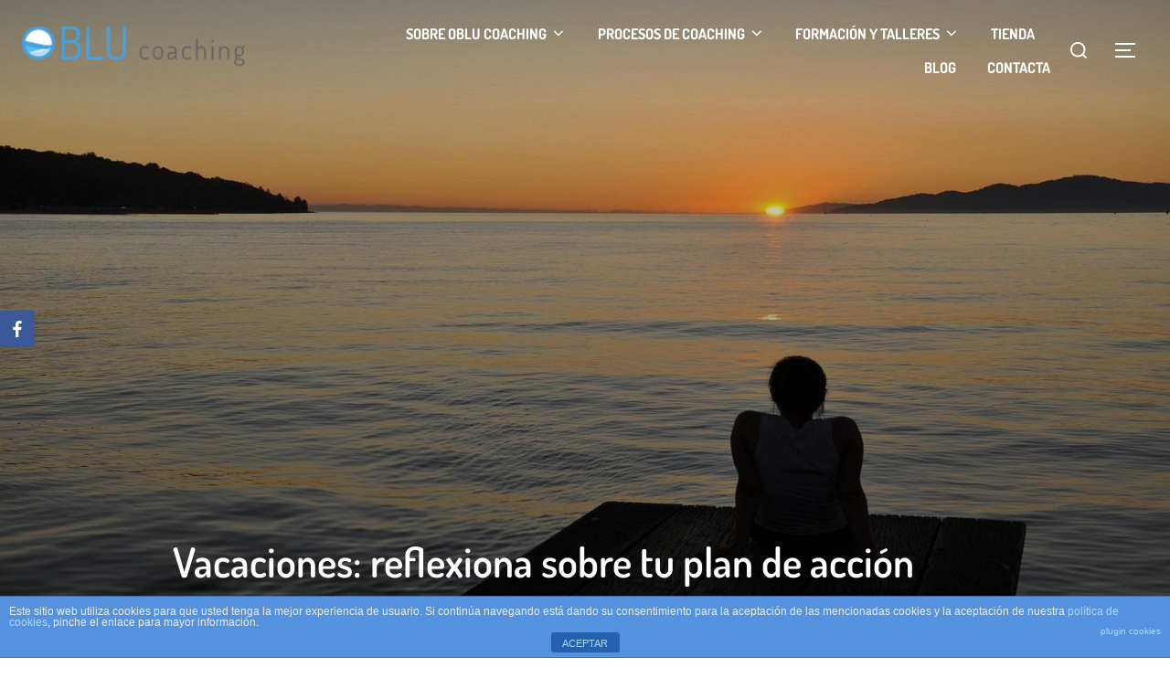

--- FILE ---
content_type: text/html; charset=UTF-8
request_url: https://oblucoaching.com/plan-de-accion
body_size: 28080
content:
<!DOCTYPE html>
<html lang="es" class="no-js">
<head>
	<meta charset="UTF-8" />
	<meta name="viewport" content="width=device-width, initial-scale=1" />
	<script>(function(html){html.className = html.className.replace(/\bno-js\b/,'js')})(document.documentElement);</script>
<meta name='robots' content='index, follow, max-image-preview:large, max-snippet:-1, max-video-preview:-1' />
	<style>img:is([sizes="auto" i], [sizes^="auto," i]) { contain-intrinsic-size: 3000px 1500px }</style>
	
	<!-- This site is optimized with the Yoast SEO plugin v21.8 - https://yoast.com/wordpress/plugins/seo/ -->
	<title>Vacaciones: reflexiona sobre tu plan de acción - oblucoaching</title>
	<link rel="canonical" href="https://oblucoaching.com/plan-de-accion" />
	<meta property="og:locale" content="es_ES" />
	<meta property="og:type" content="article" />
	<meta property="og:title" content="Vacaciones: reflexiona sobre tu plan de acción - oblucoaching" />
	<meta property="og:description" content="Ahora que comienza nuestra estación de verano, es buen momento para que elaboremos nuestro plan de acción y así recapitulemos si hemos realizado los pasos adecuados para conseguir los propósitos y objetivos que nos marcamos al iniciar este año: mejorar nuestro físico, mejorar nuestras relaciones personales y/o profesionales, hacer un curso, estar más tiempo con &hellip; Leer más «Vacaciones: reflexiona sobre tu plan de acción»" />
	<meta property="og:url" content="https://oblucoaching.com/plan-de-accion" />
	<meta property="og:site_name" content="oblucoaching" />
	<meta property="article:publisher" content="https://www.facebook.com/oblucoaching/" />
	<meta property="article:published_time" content="2017-07-13T19:38:31+00:00" />
	<meta property="article:modified_time" content="2025-02-24T17:41:51+00:00" />
	<meta property="og:image" content="https://oblucoaching.com/wp-content/uploads/2017/07/19941.jpg" />
	<meta property="og:image:width" content="1511" />
	<meta property="og:image:height" content="850" />
	<meta property="og:image:type" content="image/jpeg" />
	<meta name="author" content="oblucoaching" />
	<meta name="twitter:card" content="summary_large_image" />
	<meta name="twitter:label1" content="Escrito por" />
	<meta name="twitter:data1" content="oblucoaching" />
	<meta name="twitter:label2" content="Tiempo de lectura" />
	<meta name="twitter:data2" content="4 minutos" />
	<script type="application/ld+json" class="yoast-schema-graph">{"@context":"https://schema.org","@graph":[{"@type":"Article","@id":"https://oblucoaching.com/plan-de-accion#article","isPartOf":{"@id":"https://oblucoaching.com/plan-de-accion"},"author":{"name":"oblucoaching","@id":"https://oblucoaching.com/#/schema/person/472c42aaa7b3a90e7422bec84c28580d"},"headline":"Vacaciones: reflexiona sobre tu plan de acción","datePublished":"2017-07-13T19:38:31+00:00","dateModified":"2025-02-24T17:41:51+00:00","mainEntityOfPage":{"@id":"https://oblucoaching.com/plan-de-accion"},"wordCount":630,"commentCount":1,"publisher":{"@id":"https://oblucoaching.com/#organization"},"image":{"@id":"https://oblucoaching.com/plan-de-accion#primaryimage"},"thumbnailUrl":"https://oblucoaching.com/wp-content/uploads/2017/07/19941.jpg","keywords":["Coaching empresarial en Madrid","Coaching personal en Madrid","oblu","oblucoaching","obluing","Procesos de coaching en Madrid","sesiones de coaching online"],"articleSection":["Obluing"],"inLanguage":"es","potentialAction":[{"@type":"CommentAction","name":"Comment","target":["https://oblucoaching.com/plan-de-accion#respond"]}]},{"@type":"WebPage","@id":"https://oblucoaching.com/plan-de-accion","url":"https://oblucoaching.com/plan-de-accion","name":"Vacaciones: reflexiona sobre tu plan de acción - oblucoaching","isPartOf":{"@id":"https://oblucoaching.com/#website"},"primaryImageOfPage":{"@id":"https://oblucoaching.com/plan-de-accion#primaryimage"},"image":{"@id":"https://oblucoaching.com/plan-de-accion#primaryimage"},"thumbnailUrl":"https://oblucoaching.com/wp-content/uploads/2017/07/19941.jpg","datePublished":"2017-07-13T19:38:31+00:00","dateModified":"2025-02-24T17:41:51+00:00","breadcrumb":{"@id":"https://oblucoaching.com/plan-de-accion#breadcrumb"},"inLanguage":"es","potentialAction":[{"@type":"ReadAction","target":["https://oblucoaching.com/plan-de-accion"]}]},{"@type":"ImageObject","inLanguage":"es","@id":"https://oblucoaching.com/plan-de-accion#primaryimage","url":"https://oblucoaching.com/wp-content/uploads/2017/07/19941.jpg","contentUrl":"https://oblucoaching.com/wp-content/uploads/2017/07/19941.jpg","width":1511,"height":850,"caption":"plan-accion-oblu-coaching"},{"@type":"BreadcrumbList","@id":"https://oblucoaching.com/plan-de-accion#breadcrumb","itemListElement":[{"@type":"ListItem","position":1,"name":"Portada","item":"https://oblucoaching.com/"},{"@type":"ListItem","position":2,"name":"Blog","item":"https://oblucoaching.com/blog-3"},{"@type":"ListItem","position":3,"name":"Vacaciones: reflexiona sobre tu plan de acción"}]},{"@type":"WebSite","@id":"https://oblucoaching.com/#website","url":"https://oblucoaching.com/","name":"oblucoaching","description":"Coaching para empresas y personas","publisher":{"@id":"https://oblucoaching.com/#organization"},"potentialAction":[{"@type":"SearchAction","target":{"@type":"EntryPoint","urlTemplate":"https://oblucoaching.com/?s={search_term_string}"},"query-input":"required name=search_term_string"}],"inLanguage":"es"},{"@type":"Organization","@id":"https://oblucoaching.com/#organization","name":"Oblu Coaching","url":"https://oblucoaching.com/","logo":{"@type":"ImageObject","inLanguage":"es","@id":"https://oblucoaching.com/#/schema/logo/image/","url":"https://oblucoaching.com/wp-content/uploads/2017/04/oblu-coaching-logo.png","contentUrl":"https://oblucoaching.com/wp-content/uploads/2017/04/oblu-coaching-logo.png","width":382,"height":234,"caption":"Oblu Coaching"},"image":{"@id":"https://oblucoaching.com/#/schema/logo/image/"},"sameAs":["https://www.facebook.com/oblucoaching/","http://linkedin.com/company/oblucoaching"]},{"@type":"Person","@id":"https://oblucoaching.com/#/schema/person/472c42aaa7b3a90e7422bec84c28580d","name":"oblucoaching","image":{"@type":"ImageObject","inLanguage":"es","@id":"https://oblucoaching.com/#/schema/person/image/","url":"https://secure.gravatar.com/avatar/e2478f2af13c792ac81fc545f111e883?s=96&d=mm&r=g","contentUrl":"https://secure.gravatar.com/avatar/e2478f2af13c792ac81fc545f111e883?s=96&d=mm&r=g","caption":"oblucoaching"},"url":"https://oblucoaching.com/author/oblucoaching"}]}</script>
	<!-- / Yoast SEO plugin. -->


<link rel="alternate" type="application/rss+xml" title="oblucoaching &raquo; Feed" href="https://oblucoaching.com/feed" />
<link rel="alternate" type="application/rss+xml" title="oblucoaching &raquo; Feed de los comentarios" href="https://oblucoaching.com/comments/feed" />
<link rel="alternate" type="application/rss+xml" title="oblucoaching &raquo; Comentario Vacaciones: reflexiona sobre tu plan de acción del feed" href="https://oblucoaching.com/plan-de-accion/feed" />
<script>
window._wpemojiSettings = {"baseUrl":"https:\/\/s.w.org\/images\/core\/emoji\/15.0.3\/72x72\/","ext":".png","svgUrl":"https:\/\/s.w.org\/images\/core\/emoji\/15.0.3\/svg\/","svgExt":".svg","source":{"concatemoji":"https:\/\/oblucoaching.com\/wp-includes\/js\/wp-emoji-release.min.js?ver=10711d1be9bbc87631977895af7041c5"}};
/*! This file is auto-generated */
!function(i,n){var o,s,e;function c(e){try{var t={supportTests:e,timestamp:(new Date).valueOf()};sessionStorage.setItem(o,JSON.stringify(t))}catch(e){}}function p(e,t,n){e.clearRect(0,0,e.canvas.width,e.canvas.height),e.fillText(t,0,0);var t=new Uint32Array(e.getImageData(0,0,e.canvas.width,e.canvas.height).data),r=(e.clearRect(0,0,e.canvas.width,e.canvas.height),e.fillText(n,0,0),new Uint32Array(e.getImageData(0,0,e.canvas.width,e.canvas.height).data));return t.every(function(e,t){return e===r[t]})}function u(e,t,n){switch(t){case"flag":return n(e,"\ud83c\udff3\ufe0f\u200d\u26a7\ufe0f","\ud83c\udff3\ufe0f\u200b\u26a7\ufe0f")?!1:!n(e,"\ud83c\uddfa\ud83c\uddf3","\ud83c\uddfa\u200b\ud83c\uddf3")&&!n(e,"\ud83c\udff4\udb40\udc67\udb40\udc62\udb40\udc65\udb40\udc6e\udb40\udc67\udb40\udc7f","\ud83c\udff4\u200b\udb40\udc67\u200b\udb40\udc62\u200b\udb40\udc65\u200b\udb40\udc6e\u200b\udb40\udc67\u200b\udb40\udc7f");case"emoji":return!n(e,"\ud83d\udc26\u200d\u2b1b","\ud83d\udc26\u200b\u2b1b")}return!1}function f(e,t,n){var r="undefined"!=typeof WorkerGlobalScope&&self instanceof WorkerGlobalScope?new OffscreenCanvas(300,150):i.createElement("canvas"),a=r.getContext("2d",{willReadFrequently:!0}),o=(a.textBaseline="top",a.font="600 32px Arial",{});return e.forEach(function(e){o[e]=t(a,e,n)}),o}function t(e){var t=i.createElement("script");t.src=e,t.defer=!0,i.head.appendChild(t)}"undefined"!=typeof Promise&&(o="wpEmojiSettingsSupports",s=["flag","emoji"],n.supports={everything:!0,everythingExceptFlag:!0},e=new Promise(function(e){i.addEventListener("DOMContentLoaded",e,{once:!0})}),new Promise(function(t){var n=function(){try{var e=JSON.parse(sessionStorage.getItem(o));if("object"==typeof e&&"number"==typeof e.timestamp&&(new Date).valueOf()<e.timestamp+604800&&"object"==typeof e.supportTests)return e.supportTests}catch(e){}return null}();if(!n){if("undefined"!=typeof Worker&&"undefined"!=typeof OffscreenCanvas&&"undefined"!=typeof URL&&URL.createObjectURL&&"undefined"!=typeof Blob)try{var e="postMessage("+f.toString()+"("+[JSON.stringify(s),u.toString(),p.toString()].join(",")+"));",r=new Blob([e],{type:"text/javascript"}),a=new Worker(URL.createObjectURL(r),{name:"wpTestEmojiSupports"});return void(a.onmessage=function(e){c(n=e.data),a.terminate(),t(n)})}catch(e){}c(n=f(s,u,p))}t(n)}).then(function(e){for(var t in e)n.supports[t]=e[t],n.supports.everything=n.supports.everything&&n.supports[t],"flag"!==t&&(n.supports.everythingExceptFlag=n.supports.everythingExceptFlag&&n.supports[t]);n.supports.everythingExceptFlag=n.supports.everythingExceptFlag&&!n.supports.flag,n.DOMReady=!1,n.readyCallback=function(){n.DOMReady=!0}}).then(function(){return e}).then(function(){var e;n.supports.everything||(n.readyCallback(),(e=n.source||{}).concatemoji?t(e.concatemoji):e.wpemoji&&e.twemoji&&(t(e.twemoji),t(e.wpemoji)))}))}((window,document),window._wpemojiSettings);
</script>
<style id='wp-emoji-styles-inline-css'>

	img.wp-smiley, img.emoji {
		display: inline !important;
		border: none !important;
		box-shadow: none !important;
		height: 1em !important;
		width: 1em !important;
		margin: 0 0.07em !important;
		vertical-align: -0.1em !important;
		background: none !important;
		padding: 0 !important;
	}
</style>
<link rel='stylesheet' id='wp-block-library-css' href='https://oblucoaching.com/wp-includes/css/dist/block-library/style.min.css?ver=10711d1be9bbc87631977895af7041c5' media='all' />
<style id='wp-block-library-theme-inline-css'>
.wp-block-audio :where(figcaption){color:#555;font-size:13px;text-align:center}.is-dark-theme .wp-block-audio :where(figcaption){color:#ffffffa6}.wp-block-audio{margin:0 0 1em}.wp-block-code{border:1px solid #ccc;border-radius:4px;font-family:Menlo,Consolas,monaco,monospace;padding:.8em 1em}.wp-block-embed :where(figcaption){color:#555;font-size:13px;text-align:center}.is-dark-theme .wp-block-embed :where(figcaption){color:#ffffffa6}.wp-block-embed{margin:0 0 1em}.blocks-gallery-caption{color:#555;font-size:13px;text-align:center}.is-dark-theme .blocks-gallery-caption{color:#ffffffa6}:root :where(.wp-block-image figcaption){color:#555;font-size:13px;text-align:center}.is-dark-theme :root :where(.wp-block-image figcaption){color:#ffffffa6}.wp-block-image{margin:0 0 1em}.wp-block-pullquote{border-bottom:4px solid;border-top:4px solid;color:currentColor;margin-bottom:1.75em}.wp-block-pullquote cite,.wp-block-pullquote footer,.wp-block-pullquote__citation{color:currentColor;font-size:.8125em;font-style:normal;text-transform:uppercase}.wp-block-quote{border-left:.25em solid;margin:0 0 1.75em;padding-left:1em}.wp-block-quote cite,.wp-block-quote footer{color:currentColor;font-size:.8125em;font-style:normal;position:relative}.wp-block-quote:where(.has-text-align-right){border-left:none;border-right:.25em solid;padding-left:0;padding-right:1em}.wp-block-quote:where(.has-text-align-center){border:none;padding-left:0}.wp-block-quote.is-large,.wp-block-quote.is-style-large,.wp-block-quote:where(.is-style-plain){border:none}.wp-block-search .wp-block-search__label{font-weight:700}.wp-block-search__button{border:1px solid #ccc;padding:.375em .625em}:where(.wp-block-group.has-background){padding:1.25em 2.375em}.wp-block-separator.has-css-opacity{opacity:.4}.wp-block-separator{border:none;border-bottom:2px solid;margin-left:auto;margin-right:auto}.wp-block-separator.has-alpha-channel-opacity{opacity:1}.wp-block-separator:not(.is-style-wide):not(.is-style-dots){width:100px}.wp-block-separator.has-background:not(.is-style-dots){border-bottom:none;height:1px}.wp-block-separator.has-background:not(.is-style-wide):not(.is-style-dots){height:2px}.wp-block-table{margin:0 0 1em}.wp-block-table td,.wp-block-table th{word-break:normal}.wp-block-table :where(figcaption){color:#555;font-size:13px;text-align:center}.is-dark-theme .wp-block-table :where(figcaption){color:#ffffffa6}.wp-block-video :where(figcaption){color:#555;font-size:13px;text-align:center}.is-dark-theme .wp-block-video :where(figcaption){color:#ffffffa6}.wp-block-video{margin:0 0 1em}:root :where(.wp-block-template-part.has-background){margin-bottom:0;margin-top:0;padding:1.25em 2.375em}
</style>
<link rel='stylesheet' id='swiper-css-css' href='https://oblucoaching.com/wp-content/plugins/instagram-widget-by-wpzoom/dist/styles/library/swiper.css?ver=7.4.1' media='all' />
<link rel='stylesheet' id='dashicons-css' href='https://oblucoaching.com/wp-includes/css/dashicons.min.css?ver=10711d1be9bbc87631977895af7041c5' media='all' />
<link rel='stylesheet' id='magnific-popup-css' href='https://oblucoaching.com/wp-content/plugins/instagram-widget-by-wpzoom/dist/styles/library/magnific-popup.css?ver=2.2.2' media='all' />
<link rel='stylesheet' id='wpz-insta_block-frontend-style-css' href='https://oblucoaching.com/wp-content/plugins/instagram-widget-by-wpzoom/dist/styles/frontend/index.css?ver=a4e21646521a58bf18c9781ae1cc430e' media='all' />
<style id='gutena-testimonials-style-inline-css'>
.gutena-testimonial-block{text-align:left}.gutena-testimonial-block.align-center{text-align:center}.gutena-testimonial-block.align-center .gutena-testimonial-icon-block,.gutena-testimonial-block.align-center .gutena-testimonial-rating-block{justify-content:center}.gutena-testimonial-block.align-center .gutena-testimonial-details-block.image-top,.gutena-testimonial-block.align-center .gutena-testimonial-details-block.image-top .gutena-testimonial-details-content{align-items:center}.gutena-testimonial-block.align-right{text-align:right}.gutena-testimonial-block.align-right .gutena-testimonial-icon-block,.gutena-testimonial-block.align-right .gutena-testimonial-rating-block{justify-content:flex-end}.gutena-testimonial-block.align-right .gutena-testimonial-details-block.image-side{flex-direction:row-reverse}.gutena-testimonial-block.align-right .gutena-testimonial-details-block.image-side .gutena-testimonial-details-image{margin-left:10px;margin-right:0}.gutena-testimonial-block.align-right .gutena-testimonial-details-block.image-side .gutena-testimonial-details-content,.gutena-testimonial-block.align-right .gutena-testimonial-details-block.image-top,.gutena-testimonial-block.align-right .gutena-testimonial-details-block.image-top .gutena-testimonial-details-content{align-items:flex-end}.gutena-testimonial-block.has-box-shadow .gutena-testimonial-item-block:not(.editor){box-shadow:var(--gutena--testimonial-slider-box-shadow)}.gutena-testimonial-block.has-box-shadow .tns-outer .tns-ovh{padding:var(--gutena--testimonial-slider-container-padding)}.gutena-testimonial-block .gutena-testimonial-item-block{min-height:calc(var(--gutena--testimonial-slider-min-height)*1px);padding:var(--gutena--testimonial-slider-padding)}@media only screen and (max-width:780px){.gutena-testimonial-block .gutena-testimonial-item-block{min-height:calc(var(--gutena--testimonial-slider-min-height-tablet, var(--gutena--testimonial-slider-min-height))*1px);padding:var(--gutena--testimonial-slider-padding-tablet,var(--gutena--testimonial-slider-padding))}}@media only screen and (max-width:360px){.gutena-testimonial-block .gutena-testimonial-item-block{min-height:calc(var(--gutena--testimonial-slider-min-height-mobile, var(--gutena--testimonial-slider-min-height-tablet))*1px);padding:var(--gutena--testimonial-slider-padding-mobile,var(--gutena--testimonial-slider-padding-tablet,var(--gutena--testimonial-slider-padding)))}}.gutena-testimonial-block .gutena-testimonial-item-block .gutena-testimonial-text-block{color:var(--gutena--testimonial-text-color);font-family:var(--gutena--testimonial-text-font-family,var(--wp--custom--typography--font-family--secondary));font-size:var(--gutena--testimonial-text-font-size,var(--wp--custom--typography--font-size--p));font-style:var(--gutena--testimonial-text-font-style,inherit);font-weight:var(--gutena--testimonial-text-font-weight);line-height:var(--gutena--testimonial-text-line-height,var(--wp--custom--typography--line-height--p));text-transform:var(--gutena--testimonial-text-text-transform)}.gutena-testimonial-block .gutena-testimonial-icon-block{align-items:center;display:flex;justify-content:flex-start;margin:0;margin-bottom:calc(var(--gutena--testimonial-quote-icon-spacing, 5)*1px);padding:0}.gutena-testimonial-block .gutena-testimonial-icon-block svg{fill:var(--gutena--testimonial-quote-icon-color);height:calc(var(--gutena--testimonial-quote-icon-size, 25)*1px);margin:0;padding:0;width:calc(var(--gutena--testimonial-quote-icon-size, 25)*1px)}.gutena-testimonial-block .gutena-testimonial-rating-block{align-items:center;display:flex;justify-content:flex-start;margin:0;margin-bottom:calc(var(--gutena--testimonial-rating-spacing, 20)*1px);padding:0}.gutena-testimonial-block .gutena-testimonial-rating-block svg{fill:var(--gutena--testimonial-rating-color);height:calc(var(--gutena--testimonial-rating-icon-size, 25)*1px);margin:0;padding:0;width:calc(var(--gutena--testimonial-rating-icon-size, 25)*1px)}.gutena-testimonial-block .gutena-testimonial-details-block{align-items:center;display:inline-flex;flex-direction:row;justify-content:center;margin-top:calc(var(--gutena--testimonial-space-before-details)*1px)}.gutena-testimonial-block .gutena-testimonial-details-block.image-side .gutena-testimonial-details-image{margin-left:0;margin-right:10px}.gutena-testimonial-block .gutena-testimonial-details-block.image-top{align-items:flex-start;flex-direction:column}.gutena-testimonial-block .gutena-testimonial-details-block.image-top .gutena-testimonial-details-image{margin:0 0 10px}.gutena-testimonial-block .gutena-testimonial-details-block .gutena-testimonial-details-image{line-height:0}.gutena-testimonial-block .gutena-testimonial-details-block .gutena-testimonial-details-image img{border-radius:50%;height:calc(var(--gutena--testimonial-image-size, 50)*1px);width:calc(var(--gutena--testimonial-image-size, 50)*1px)}.gutena-testimonial-block .gutena-testimonial-details-block .gutena-testimonial-details-content{align-items:flex-start;display:flex;flex-direction:column;justify-content:center}.gutena-testimonial-block .gutena-testimonial-details-block .gutena-testimonial-details-content .gutena-testimonial-name{color:var(--gutena--testimonial-name-color);font-family:var(--gutena--testimonial-name-font-family);font-size:var(--gutena--testimonial-name-font-size);font-style:var(--gutena--testimonial-name-font-style);font-weight:var(--gutena--testimonial-name-font-weight);line-height:var(--gutena--testimonial-name-line-height);text-transform:var(--gutena--testimonial-name-text-transform)}.gutena-testimonial-block .gutena-testimonial-details-block .gutena-testimonial-details-content .gutena-testimonial-title{color:var(--gutena--testimonial-position-color);font-family:var(--gutena--testimonial-position-font-family);font-size:var(--gutena--testimonial-position-font-size);font-style:var(--gutena--testimonial-position-font-style);font-weight:var(--gutena--testimonial-position-font-weight);line-height:var(--gutena--testimonial-position-line-height);text-transform:var(--gutena--testimonial-position-text-transform)}.gutena-testimonial-block .tns-outer{padding:0!important}.gutena-testimonial-block .tns-outer [hidden]{display:none!important}.gutena-testimonial-block .tns-outer [aria-controls],.gutena-testimonial-block .tns-outer [data-action]{cursor:pointer}.gutena-testimonial-block .tns-slider{transition:all 0s}.gutena-testimonial-block .tns-slider>.tns-item{box-sizing:border-box}.gutena-testimonial-block .tns-horizontal.tns-subpixel{white-space:nowrap}.gutena-testimonial-block .tns-horizontal.tns-subpixel>.tns-item{display:inline-block;vertical-align:top;white-space:normal}.gutena-testimonial-block .tns-horizontal.tns-no-subpixel:after{clear:both;content:"";display:table}.gutena-testimonial-block .tns-horizontal.tns-no-subpixel>.tns-item{float:left}.gutena-testimonial-block .tns-horizontal.tns-carousel.tns-no-subpixel>.tns-item{margin-right:-100%}.gutena-testimonial-block .tns-no-calc{left:0;position:relative}.gutena-testimonial-block .tns-gallery{left:0;min-height:1px;position:relative}.gutena-testimonial-block .tns-gallery>.tns-item{left:-100%;position:absolute;transition:transform 0s,opacity 0s}.gutena-testimonial-block .tns-gallery>.tns-slide-active{left:auto!important;position:relative}.gutena-testimonial-block .tns-gallery>.tns-moving{transition:all .25s}.gutena-testimonial-block .tns-autowidth{display:inline-block}.gutena-testimonial-block .tns-lazy-img{opacity:.6;transition:opacity .6s}.gutena-testimonial-block .tns-lazy-img.tns-complete{opacity:1}.gutena-testimonial-block .tns-ah{transition:height 0s}.gutena-testimonial-block .tns-ovh{overflow:hidden}.gutena-testimonial-block .tns-visually-hidden{left:-10000em;position:absolute}.gutena-testimonial-block .tns-transparent{opacity:0;visibility:hidden}.gutena-testimonial-block .tns-fadeIn{filter:alpha(opacity=100);opacity:1;z-index:0}.gutena-testimonial-block .tns-fadeOut,.gutena-testimonial-block .tns-normal{filter:alpha(opacity=0);opacity:0;z-index:-1}.gutena-testimonial-block .tns-vpfix{white-space:nowrap}.gutena-testimonial-block .tns-vpfix>div,.gutena-testimonial-block .tns-vpfix>li{display:inline-block}.gutena-testimonial-block .tns-t-subp2{height:10px;margin:0 auto;overflow:hidden;position:relative;width:310px}.gutena-testimonial-block .tns-t-ct{position:absolute;right:0;width:2333.33333%}.gutena-testimonial-block .tns-t-ct:after{clear:both;content:"";display:table}.gutena-testimonial-block .tns-t-ct>div{float:left;height:10px;width:1.42857%}.gutena-testimonial-block.has-nav-arrow .tns-outer .tns-ovh{margin:0 calc(var(--gutena--testimonial-nav-arrow-spacing, 30)*1px)}.gutena-testimonial-block.has-nav-arrow.has-nav-dot .tns-outer .tns-controls button{top:calc(50% - var(--gutena--testimonial-nav-arrow-position, 0)*1px)}.gutena-testimonial-block .tns-outer{position:relative}.gutena-testimonial-block .tns-outer .tns-controls button{background-color:transparent;border:none;border-radius:0;box-shadow:none;color:var(--gutena--testimonial-nav-arrow-normal-color,#000);display:block;font-size:0;line-height:0px;outline:none;padding:0;position:absolute;text-align:center;top:50%;transform:translateY(-50%);transition:opacity .25s ease-in-out;z-index:10}.gutena-testimonial-block .tns-outer .tns-controls button:hover{color:var(--gutena--testimonial-nav-arrow-hover-color,#000)}.gutena-testimonial-block .tns-outer .tns-controls button[data-controls=prev]{left:0}.gutena-testimonial-block .tns-outer .tns-controls button[data-controls=prev]:before{border-style:solid;border-width:2px 2px 0 0;content:"";display:inline-block;height:calc(var(--gutena--testimonial-nav-arrow-size, 10)*1px);left:2px;position:relative;top:0;transform:rotate(-135deg);vertical-align:top;width:calc(var(--gutena--testimonial-nav-arrow-size, 10)*1px)}.gutena-testimonial-block .tns-outer .tns-controls button[data-controls=next]{right:2px}.gutena-testimonial-block .tns-outer .tns-controls button[data-controls=next]:before{border-style:solid;border-width:2px 2px 0 0;content:"";display:inline-block;height:calc(var(--gutena--testimonial-nav-arrow-size, 10)*1px);left:-2px;position:relative;top:0;transform:rotate(45deg);vertical-align:top;width:calc(var(--gutena--testimonial-nav-arrow-size, 10)*1px)}.gutena-testimonial-block .tns-outer .tns-nav{align-items:center;display:flex;gap:calc(var(--gutena--testimonial-nav-dot-gap, 12)*1px);justify-content:center;margin-top:calc(var(--gutena--testimonial-nav-dot-spacing, 15)*1px);position:relative}.gutena-testimonial-block .tns-outer .tns-nav button{background:0 0;background-color:var(--gutena--testimonial-nav-dot-normal-color,#b9caf5);border:0;border-radius:50% 50% 50% 50%;color:transparent;cursor:pointer;font-size:0;height:calc(var(--gutena--testimonial-nav-dot-size, 10)*1px);line-height:0;margin:0;outline:0;padding:0;width:calc(var(--gutena--testimonial-nav-dot-size, 10)*1px)}.gutena-testimonial-block .tns-outer .tns-nav button.tns-nav-active{background-color:var(--gutena--testimonial-nav-dot-active-color,#3f6de4)}.gutena-testimonial-block .tns-outer .tns-nav button:after,.gutena-testimonial-block .tns-outer .tns-nav button:before{display:none}

</style>
<style id='global-styles-inline-css'>
:root{--wp--preset--aspect-ratio--square: 1;--wp--preset--aspect-ratio--4-3: 4/3;--wp--preset--aspect-ratio--3-4: 3/4;--wp--preset--aspect-ratio--3-2: 3/2;--wp--preset--aspect-ratio--2-3: 2/3;--wp--preset--aspect-ratio--16-9: 16/9;--wp--preset--aspect-ratio--9-16: 9/16;--wp--preset--color--black: #000000;--wp--preset--color--cyan-bluish-gray: #abb8c3;--wp--preset--color--white: #ffffff;--wp--preset--color--pale-pink: #f78da7;--wp--preset--color--vivid-red: #cf2e2e;--wp--preset--color--luminous-vivid-orange: #ff6900;--wp--preset--color--luminous-vivid-amber: #fcb900;--wp--preset--color--light-green-cyan: #7bdcb5;--wp--preset--color--vivid-green-cyan: #00d084;--wp--preset--color--pale-cyan-blue: #8ed1fc;--wp--preset--color--vivid-cyan-blue: #0693e3;--wp--preset--color--vivid-purple: #9b51e0;--wp--preset--color--primary: #101010;--wp--preset--color--secondary: #0bb4aa;--wp--preset--color--header-footer: #101010;--wp--preset--color--tertiary: #6C6C77;--wp--preset--color--lightgrey: #D9D9D9;--wp--preset--color--foreground: #000;--wp--preset--color--background: #f9fafd;--wp--preset--color--light-background: #ffffff;--wp--preset--gradient--vivid-cyan-blue-to-vivid-purple: linear-gradient(135deg,rgba(6,147,227,1) 0%,rgb(155,81,224) 100%);--wp--preset--gradient--light-green-cyan-to-vivid-green-cyan: linear-gradient(135deg,rgb(122,220,180) 0%,rgb(0,208,130) 100%);--wp--preset--gradient--luminous-vivid-amber-to-luminous-vivid-orange: linear-gradient(135deg,rgba(252,185,0,1) 0%,rgba(255,105,0,1) 100%);--wp--preset--gradient--luminous-vivid-orange-to-vivid-red: linear-gradient(135deg,rgba(255,105,0,1) 0%,rgb(207,46,46) 100%);--wp--preset--gradient--very-light-gray-to-cyan-bluish-gray: linear-gradient(135deg,rgb(238,238,238) 0%,rgb(169,184,195) 100%);--wp--preset--gradient--cool-to-warm-spectrum: linear-gradient(135deg,rgb(74,234,220) 0%,rgb(151,120,209) 20%,rgb(207,42,186) 40%,rgb(238,44,130) 60%,rgb(251,105,98) 80%,rgb(254,248,76) 100%);--wp--preset--gradient--blush-light-purple: linear-gradient(135deg,rgb(255,206,236) 0%,rgb(152,150,240) 100%);--wp--preset--gradient--blush-bordeaux: linear-gradient(135deg,rgb(254,205,165) 0%,rgb(254,45,45) 50%,rgb(107,0,62) 100%);--wp--preset--gradient--luminous-dusk: linear-gradient(135deg,rgb(255,203,112) 0%,rgb(199,81,192) 50%,rgb(65,88,208) 100%);--wp--preset--gradient--pale-ocean: linear-gradient(135deg,rgb(255,245,203) 0%,rgb(182,227,212) 50%,rgb(51,167,181) 100%);--wp--preset--gradient--electric-grass: linear-gradient(135deg,rgb(202,248,128) 0%,rgb(113,206,126) 100%);--wp--preset--gradient--midnight: linear-gradient(135deg,rgb(2,3,129) 0%,rgb(40,116,252) 100%);--wp--preset--gradient--black-primary: linear-gradient(180deg, var(--wp--preset--color--secondary) 0%, var(--wp--preset--color--secondary) 73%, var(--wp--preset--color--background) 73%, var(--wp--preset--color--background) 100%);--wp--preset--gradient--black-secondary: linear-gradient(135deg,rgba(0,0,0,1) 50%,var(--wp--preset--color--tertiary) 100%);--wp--preset--font-size--small: clamp(14px, 0.875rem + ((1vw - 3.2px) * 0.208), 16px);--wp--preset--font-size--medium: clamp(16px, 1rem + ((1vw - 3.2px) * 0.417), 20px);--wp--preset--font-size--large: clamp(22px, 1.375rem + ((1vw - 3.2px) * 1.458), 36px);--wp--preset--font-size--x-large: clamp(30px, 1.875rem + ((1vw - 3.2px) * 2.083), 50px);--wp--preset--font-size--x-small: clamp(14px, 0.875rem + ((1vw - 3.2px) * 1), 14px);--wp--preset--font-size--max-36: clamp(24px, 1.5rem + ((1vw - 3.2px) * 1.25), 36px);--wp--preset--font-size--max-48: clamp(26px, 1.625rem + ((1vw - 3.2px) * 2.292), 48px);--wp--preset--font-size--max-60: clamp(30px, 1.875rem + ((1vw - 3.2px) * 3.125), 60px);--wp--preset--font-size--max-72: clamp(38px, 2.375rem + ((1vw - 3.2px) * 3.542), 72px);--wp--preset--spacing--20: 0.44rem;--wp--preset--spacing--30: 0.67rem;--wp--preset--spacing--40: 1rem;--wp--preset--spacing--50: 1.5rem;--wp--preset--spacing--60: 2.25rem;--wp--preset--spacing--70: 3.38rem;--wp--preset--spacing--80: 5.06rem;--wp--preset--spacing--x-small: 20px;--wp--preset--spacing--small: 40px;--wp--preset--spacing--medium: 60px;--wp--preset--spacing--large: 80px;--wp--preset--spacing--x-large: 100px;--wp--preset--shadow--natural: 6px 6px 9px rgba(0, 0, 0, 0.2);--wp--preset--shadow--deep: 12px 12px 50px rgba(0, 0, 0, 0.4);--wp--preset--shadow--sharp: 6px 6px 0px rgba(0, 0, 0, 0.2);--wp--preset--shadow--outlined: 6px 6px 0px -3px rgba(255, 255, 255, 1), 6px 6px rgba(0, 0, 0, 1);--wp--preset--shadow--crisp: 6px 6px 0px rgba(0, 0, 0, 1);--wp--custom--font-weight--black: 900;--wp--custom--font-weight--bold: 700;--wp--custom--font-weight--extra-bold: 800;--wp--custom--font-weight--light: 300;--wp--custom--font-weight--medium: 500;--wp--custom--font-weight--regular: 400;--wp--custom--font-weight--semi-bold: 600;--wp--custom--line-height--body: 1.75;--wp--custom--line-height--heading: 1.1;--wp--custom--line-height--medium: 1.5;--wp--custom--line-height--one: 1;--wp--custom--spacing--outer: 30px;}:root { --wp--style--global--content-size: 1140px;--wp--style--global--wide-size: 1280px; }:where(body) { margin: 0; }.wp-site-blocks { padding-top: var(--wp--style--root--padding-top); padding-bottom: var(--wp--style--root--padding-bottom); }.has-global-padding { padding-right: var(--wp--style--root--padding-right); padding-left: var(--wp--style--root--padding-left); }.has-global-padding > .alignfull { margin-right: calc(var(--wp--style--root--padding-right) * -1); margin-left: calc(var(--wp--style--root--padding-left) * -1); }.has-global-padding :where(:not(.alignfull.is-layout-flow) > .has-global-padding:not(.wp-block-block, .alignfull)) { padding-right: 0; padding-left: 0; }.has-global-padding :where(:not(.alignfull.is-layout-flow) > .has-global-padding:not(.wp-block-block, .alignfull)) > .alignfull { margin-left: 0; margin-right: 0; }.wp-site-blocks > .alignleft { float: left; margin-right: 2em; }.wp-site-blocks > .alignright { float: right; margin-left: 2em; }.wp-site-blocks > .aligncenter { justify-content: center; margin-left: auto; margin-right: auto; }:where(.wp-site-blocks) > * { margin-block-start: 20px; margin-block-end: 0; }:where(.wp-site-blocks) > :first-child { margin-block-start: 0; }:where(.wp-site-blocks) > :last-child { margin-block-end: 0; }:root { --wp--style--block-gap: 20px; }:root :where(.is-layout-flow) > :first-child{margin-block-start: 0;}:root :where(.is-layout-flow) > :last-child{margin-block-end: 0;}:root :where(.is-layout-flow) > *{margin-block-start: 20px;margin-block-end: 0;}:root :where(.is-layout-constrained) > :first-child{margin-block-start: 0;}:root :where(.is-layout-constrained) > :last-child{margin-block-end: 0;}:root :where(.is-layout-constrained) > *{margin-block-start: 20px;margin-block-end: 0;}:root :where(.is-layout-flex){gap: 20px;}:root :where(.is-layout-grid){gap: 20px;}.is-layout-flow > .alignleft{float: left;margin-inline-start: 0;margin-inline-end: 2em;}.is-layout-flow > .alignright{float: right;margin-inline-start: 2em;margin-inline-end: 0;}.is-layout-flow > .aligncenter{margin-left: auto !important;margin-right: auto !important;}.is-layout-constrained > .alignleft{float: left;margin-inline-start: 0;margin-inline-end: 2em;}.is-layout-constrained > .alignright{float: right;margin-inline-start: 2em;margin-inline-end: 0;}.is-layout-constrained > .aligncenter{margin-left: auto !important;margin-right: auto !important;}.is-layout-constrained > :where(:not(.alignleft):not(.alignright):not(.alignfull)){max-width: var(--wp--style--global--content-size);margin-left: auto !important;margin-right: auto !important;}.is-layout-constrained > .alignwide{max-width: var(--wp--style--global--wide-size);}body .is-layout-flex{display: flex;}.is-layout-flex{flex-wrap: wrap;align-items: center;}.is-layout-flex > :is(*, div){margin: 0;}body .is-layout-grid{display: grid;}.is-layout-grid > :is(*, div){margin: 0;}body{font-size: var(--wp--preset--font-size--small);font-weight: var(--wp--custom--font-weight--regular);line-height: var(--wp--custom--line-height--body);--wp--style--root--padding-top: 0px;--wp--style--root--padding-right: 0px;--wp--style--root--padding-bottom: 0px;--wp--style--root--padding-left: 0px;}a:where(:not(.wp-element-button)){color: var(--wp--preset--color--primary);text-decoration: underline;}:root :where(.wp-element-button, .wp-block-button__link){background-color: #32373c;border-radius: 0;border-width: 0;color: #fff;font-family: inherit;font-size: inherit;line-height: inherit;padding-top: 10px;padding-right: 25px;padding-bottom: 10px;padding-left: 25px;text-decoration: none;}.has-black-color{color: var(--wp--preset--color--black) !important;}.has-cyan-bluish-gray-color{color: var(--wp--preset--color--cyan-bluish-gray) !important;}.has-white-color{color: var(--wp--preset--color--white) !important;}.has-pale-pink-color{color: var(--wp--preset--color--pale-pink) !important;}.has-vivid-red-color{color: var(--wp--preset--color--vivid-red) !important;}.has-luminous-vivid-orange-color{color: var(--wp--preset--color--luminous-vivid-orange) !important;}.has-luminous-vivid-amber-color{color: var(--wp--preset--color--luminous-vivid-amber) !important;}.has-light-green-cyan-color{color: var(--wp--preset--color--light-green-cyan) !important;}.has-vivid-green-cyan-color{color: var(--wp--preset--color--vivid-green-cyan) !important;}.has-pale-cyan-blue-color{color: var(--wp--preset--color--pale-cyan-blue) !important;}.has-vivid-cyan-blue-color{color: var(--wp--preset--color--vivid-cyan-blue) !important;}.has-vivid-purple-color{color: var(--wp--preset--color--vivid-purple) !important;}.has-primary-color{color: var(--wp--preset--color--primary) !important;}.has-secondary-color{color: var(--wp--preset--color--secondary) !important;}.has-header-footer-color{color: var(--wp--preset--color--header-footer) !important;}.has-tertiary-color{color: var(--wp--preset--color--tertiary) !important;}.has-lightgrey-color{color: var(--wp--preset--color--lightgrey) !important;}.has-foreground-color{color: var(--wp--preset--color--foreground) !important;}.has-background-color{color: var(--wp--preset--color--background) !important;}.has-light-background-color{color: var(--wp--preset--color--light-background) !important;}.has-black-background-color{background-color: var(--wp--preset--color--black) !important;}.has-cyan-bluish-gray-background-color{background-color: var(--wp--preset--color--cyan-bluish-gray) !important;}.has-white-background-color{background-color: var(--wp--preset--color--white) !important;}.has-pale-pink-background-color{background-color: var(--wp--preset--color--pale-pink) !important;}.has-vivid-red-background-color{background-color: var(--wp--preset--color--vivid-red) !important;}.has-luminous-vivid-orange-background-color{background-color: var(--wp--preset--color--luminous-vivid-orange) !important;}.has-luminous-vivid-amber-background-color{background-color: var(--wp--preset--color--luminous-vivid-amber) !important;}.has-light-green-cyan-background-color{background-color: var(--wp--preset--color--light-green-cyan) !important;}.has-vivid-green-cyan-background-color{background-color: var(--wp--preset--color--vivid-green-cyan) !important;}.has-pale-cyan-blue-background-color{background-color: var(--wp--preset--color--pale-cyan-blue) !important;}.has-vivid-cyan-blue-background-color{background-color: var(--wp--preset--color--vivid-cyan-blue) !important;}.has-vivid-purple-background-color{background-color: var(--wp--preset--color--vivid-purple) !important;}.has-primary-background-color{background-color: var(--wp--preset--color--primary) !important;}.has-secondary-background-color{background-color: var(--wp--preset--color--secondary) !important;}.has-header-footer-background-color{background-color: var(--wp--preset--color--header-footer) !important;}.has-tertiary-background-color{background-color: var(--wp--preset--color--tertiary) !important;}.has-lightgrey-background-color{background-color: var(--wp--preset--color--lightgrey) !important;}.has-foreground-background-color{background-color: var(--wp--preset--color--foreground) !important;}.has-background-background-color{background-color: var(--wp--preset--color--background) !important;}.has-light-background-background-color{background-color: var(--wp--preset--color--light-background) !important;}.has-black-border-color{border-color: var(--wp--preset--color--black) !important;}.has-cyan-bluish-gray-border-color{border-color: var(--wp--preset--color--cyan-bluish-gray) !important;}.has-white-border-color{border-color: var(--wp--preset--color--white) !important;}.has-pale-pink-border-color{border-color: var(--wp--preset--color--pale-pink) !important;}.has-vivid-red-border-color{border-color: var(--wp--preset--color--vivid-red) !important;}.has-luminous-vivid-orange-border-color{border-color: var(--wp--preset--color--luminous-vivid-orange) !important;}.has-luminous-vivid-amber-border-color{border-color: var(--wp--preset--color--luminous-vivid-amber) !important;}.has-light-green-cyan-border-color{border-color: var(--wp--preset--color--light-green-cyan) !important;}.has-vivid-green-cyan-border-color{border-color: var(--wp--preset--color--vivid-green-cyan) !important;}.has-pale-cyan-blue-border-color{border-color: var(--wp--preset--color--pale-cyan-blue) !important;}.has-vivid-cyan-blue-border-color{border-color: var(--wp--preset--color--vivid-cyan-blue) !important;}.has-vivid-purple-border-color{border-color: var(--wp--preset--color--vivid-purple) !important;}.has-primary-border-color{border-color: var(--wp--preset--color--primary) !important;}.has-secondary-border-color{border-color: var(--wp--preset--color--secondary) !important;}.has-header-footer-border-color{border-color: var(--wp--preset--color--header-footer) !important;}.has-tertiary-border-color{border-color: var(--wp--preset--color--tertiary) !important;}.has-lightgrey-border-color{border-color: var(--wp--preset--color--lightgrey) !important;}.has-foreground-border-color{border-color: var(--wp--preset--color--foreground) !important;}.has-background-border-color{border-color: var(--wp--preset--color--background) !important;}.has-light-background-border-color{border-color: var(--wp--preset--color--light-background) !important;}.has-vivid-cyan-blue-to-vivid-purple-gradient-background{background: var(--wp--preset--gradient--vivid-cyan-blue-to-vivid-purple) !important;}.has-light-green-cyan-to-vivid-green-cyan-gradient-background{background: var(--wp--preset--gradient--light-green-cyan-to-vivid-green-cyan) !important;}.has-luminous-vivid-amber-to-luminous-vivid-orange-gradient-background{background: var(--wp--preset--gradient--luminous-vivid-amber-to-luminous-vivid-orange) !important;}.has-luminous-vivid-orange-to-vivid-red-gradient-background{background: var(--wp--preset--gradient--luminous-vivid-orange-to-vivid-red) !important;}.has-very-light-gray-to-cyan-bluish-gray-gradient-background{background: var(--wp--preset--gradient--very-light-gray-to-cyan-bluish-gray) !important;}.has-cool-to-warm-spectrum-gradient-background{background: var(--wp--preset--gradient--cool-to-warm-spectrum) !important;}.has-blush-light-purple-gradient-background{background: var(--wp--preset--gradient--blush-light-purple) !important;}.has-blush-bordeaux-gradient-background{background: var(--wp--preset--gradient--blush-bordeaux) !important;}.has-luminous-dusk-gradient-background{background: var(--wp--preset--gradient--luminous-dusk) !important;}.has-pale-ocean-gradient-background{background: var(--wp--preset--gradient--pale-ocean) !important;}.has-electric-grass-gradient-background{background: var(--wp--preset--gradient--electric-grass) !important;}.has-midnight-gradient-background{background: var(--wp--preset--gradient--midnight) !important;}.has-black-primary-gradient-background{background: var(--wp--preset--gradient--black-primary) !important;}.has-black-secondary-gradient-background{background: var(--wp--preset--gradient--black-secondary) !important;}.has-small-font-size{font-size: var(--wp--preset--font-size--small) !important;}.has-medium-font-size{font-size: var(--wp--preset--font-size--medium) !important;}.has-large-font-size{font-size: var(--wp--preset--font-size--large) !important;}.has-x-large-font-size{font-size: var(--wp--preset--font-size--x-large) !important;}.has-x-small-font-size{font-size: var(--wp--preset--font-size--x-small) !important;}.has-max-36-font-size{font-size: var(--wp--preset--font-size--max-36) !important;}.has-max-48-font-size{font-size: var(--wp--preset--font-size--max-48) !important;}.has-max-60-font-size{font-size: var(--wp--preset--font-size--max-60) !important;}.has-max-72-font-size{font-size: var(--wp--preset--font-size--max-72) !important;}
:root :where(.wp-block-button .wp-block-button__link){background-color: var(--wp--preset--color--primary);}
:root :where(.wp-block-columns){border-radius: 4px;border-width: 0;margin-bottom: 0px;}
:root :where(.wp-block-pullquote){font-size: clamp(0.984em, 0.984rem + ((1vw - 0.2em) * 0.86), 1.5em);line-height: 1.6;}
:root :where(.wp-block-buttons-is-layout-flow) > :first-child{margin-block-start: 0;}:root :where(.wp-block-buttons-is-layout-flow) > :last-child{margin-block-end: 0;}:root :where(.wp-block-buttons-is-layout-flow) > *{margin-block-start: 10px;margin-block-end: 0;}:root :where(.wp-block-buttons-is-layout-constrained) > :first-child{margin-block-start: 0;}:root :where(.wp-block-buttons-is-layout-constrained) > :last-child{margin-block-end: 0;}:root :where(.wp-block-buttons-is-layout-constrained) > *{margin-block-start: 10px;margin-block-end: 0;}:root :where(.wp-block-buttons-is-layout-flex){gap: 10px;}:root :where(.wp-block-buttons-is-layout-grid){gap: 10px;}
:root :where(.wp-block-column){border-radius: 4px;border-width: 0;margin-bottom: 0px;}
:root :where(.wp-block-cover){padding-top: 30px;padding-right: 30px;padding-bottom: 30px;padding-left: 30px;}
:root :where(.wp-block-group){padding: 0px;}
:root :where(.wp-block-spacer){margin-top: 0 !important;}
</style>
<link rel='stylesheet' id='lvca-animate-styles-css' href='https://oblucoaching.com/wp-content/plugins/addons-for-visual-composer/assets/css/animate.css?ver=3.9.2' media='all' />
<link rel='stylesheet' id='lvca-frontend-styles-css' href='https://oblucoaching.com/wp-content/plugins/addons-for-visual-composer/assets/css/lvca-frontend.css?ver=3.9.2' media='all' />
<link rel='stylesheet' id='lvca-icomoon-styles-css' href='https://oblucoaching.com/wp-content/plugins/addons-for-visual-composer/assets/css/icomoon.css?ver=3.9.2' media='all' />
<link rel='stylesheet' id='front-estilos-css' href='https://oblucoaching.com/wp-content/plugins/asesor-cookies-para-la-ley-en-espana/html/front/estilos.css?ver=10711d1be9bbc87631977895af7041c5' media='all' />
<link rel='stylesheet' id='contact-form-7-css' href='https://oblucoaching.com/wp-content/plugins/contact-form-7/includes/css/styles.css?ver=5.3.2' media='all' />
<link rel='stylesheet' id='image-hover-effects-css-css' href='https://oblucoaching.com/wp-content/plugins/mega-addons-for-visual-composer/css/ihover.css?ver=10711d1be9bbc87631977895af7041c5' media='all' />
<link rel='stylesheet' id='style-css-css' href='https://oblucoaching.com/wp-content/plugins/mega-addons-for-visual-composer/css/style.css?ver=10711d1be9bbc87631977895af7041c5' media='all' />
<link rel='stylesheet' id='font-awesome-latest-css' href='https://oblucoaching.com/wp-content/plugins/mega-addons-for-visual-composer/css/font-awesome/css/all.css?ver=10711d1be9bbc87631977895af7041c5' media='all' />
<link rel='stylesheet' id='obfx-module-pub-css-módulo-de-intercambio-social-0-css' href='https://oblucoaching.com/wp-content/plugins/themeisle-companion/obfx_modules/social-sharing/css/public.css?ver=2.10.45' media='all' />
<link rel='stylesheet' id='obfx-module-pub-css-módulo-de-intercambio-social-1-css' href='https://oblucoaching.com/wp-content/plugins/themeisle-companion/obfx_modules/social-sharing/css/vendor/socicon/socicon.css?ver=2.10.45' media='all' />
<link rel='stylesheet' id='cmplz-general-css' href='https://oblucoaching.com/wp-content/plugins/complianz-gdpr/assets/css/cookieblocker.min.css?ver=1740404634' media='all' />
<link rel='stylesheet' id='lvca-accordion-css' href='https://oblucoaching.com/wp-content/plugins/addons-for-visual-composer/includes/addons/accordion/css/style.css?ver=3.9.2' media='all' />
<link rel='stylesheet' id='lvca-slick-css' href='https://oblucoaching.com/wp-content/plugins/addons-for-visual-composer/assets/css/slick.css?ver=3.9.2' media='all' />
<link rel='stylesheet' id='lvca-carousel-css' href='https://oblucoaching.com/wp-content/plugins/addons-for-visual-composer/includes/addons/carousel/css/style.css?ver=3.9.2' media='all' />
<link rel='stylesheet' id='lvca-clients-css' href='https://oblucoaching.com/wp-content/plugins/addons-for-visual-composer/includes/addons/clients/css/style.css?ver=3.9.2' media='all' />
<link rel='stylesheet' id='lvca-heading-css' href='https://oblucoaching.com/wp-content/plugins/addons-for-visual-composer/includes/addons/heading/css/style.css?ver=3.9.2' media='all' />
<link rel='stylesheet' id='lvca-odometers-css' href='https://oblucoaching.com/wp-content/plugins/addons-for-visual-composer/includes/addons/odometers/css/style.css?ver=3.9.2' media='all' />
<link rel='stylesheet' id='lvca-piecharts-css' href='https://oblucoaching.com/wp-content/plugins/addons-for-visual-composer/includes/addons/piecharts/css/style.css?ver=3.9.2' media='all' />
<link rel='stylesheet' id='lvca-posts-carousel-css' href='https://oblucoaching.com/wp-content/plugins/addons-for-visual-composer/includes/addons/posts-carousel/css/style.css?ver=3.9.2' media='all' />
<link rel='stylesheet' id='lvca-pricing-table-css' href='https://oblucoaching.com/wp-content/plugins/addons-for-visual-composer/includes/addons/pricing-table/css/style.css?ver=3.9.2' media='all' />
<link rel='stylesheet' id='lvca-services-css' href='https://oblucoaching.com/wp-content/plugins/addons-for-visual-composer/includes/addons/services/css/style.css?ver=3.9.2' media='all' />
<link rel='stylesheet' id='lvca-stats-bar-css' href='https://oblucoaching.com/wp-content/plugins/addons-for-visual-composer/includes/addons/stats-bar/css/style.css?ver=3.9.2' media='all' />
<link rel='stylesheet' id='lvca-tabs-css' href='https://oblucoaching.com/wp-content/plugins/addons-for-visual-composer/includes/addons/tabs/css/style.css?ver=3.9.2' media='all' />
<link rel='stylesheet' id='lvca-team-members-css' href='https://oblucoaching.com/wp-content/plugins/addons-for-visual-composer/includes/addons/team/css/style.css?ver=3.9.2' media='all' />
<link rel='stylesheet' id='lvca-testimonials-css' href='https://oblucoaching.com/wp-content/plugins/addons-for-visual-composer/includes/addons/testimonials/css/style.css?ver=3.9.2' media='all' />
<link rel='stylesheet' id='lvca-flexslider-css' href='https://oblucoaching.com/wp-content/plugins/addons-for-visual-composer/assets/css/flexslider.css?ver=3.9.2' media='all' />
<link rel='stylesheet' id='lvca-testimonials-slider-css' href='https://oblucoaching.com/wp-content/plugins/addons-for-visual-composer/includes/addons/testimonials-slider/css/style.css?ver=3.9.2' media='all' />
<link rel='stylesheet' id='lvca-portfolio-css' href='https://oblucoaching.com/wp-content/plugins/addons-for-visual-composer/includes/addons/portfolio/css/style.css?ver=3.9.2' media='all' />
<link rel='stylesheet' id='inspiro-google-fonts-css' href='https://oblucoaching.com/wp-content/fonts/0f3717bb88e9f6a430f0798fa76544c3.css?ver=1.9.8' media='all' />
<link rel='stylesheet' id='inspiro-style-css' href='https://oblucoaching.com/wp-content/themes/inspiro/assets/css/minified/style.min.css?ver=1.9.8' media='all' />
<style id='inspiro-style-inline-css'>
body, button, input, select, textarea {
font-family: 'Dosis', sans-serif;
font-weight: 400;
}
@media screen and (min-width: 782px) {
body, button, input, select, textarea {
font-size: 18px;
line-height: 1.8;
} }
body:not(.wp-custom-logo) a.custom-logo-text {
font-family: 'Dosis', sans-serif;
font-weight: 400;
}
@media screen and (min-width: 782px) {
body:not(.wp-custom-logo) a.custom-logo-text {
font-size: 26px;
line-height: 1.8;
} }
h1, h2, h3, h4, h5, h6, .home.blog .entry-title, .page .entry-title, .page-title, #comments>h3, #respond>h3 {
font-family: 'Dosis', sans-serif;
font-weight: 400;
line-height: 1.4;
}
.site-title {
font-family: 'Dosis', sans-serif;
font-weight: 500;
line-height: 1;
}
@media screen and (min-width: 782px) {
.site-title {
font-size: 100px;
} }
.site-description {
font-family: 'Dosis', sans-serif;
font-weight: 500;
line-height: 1.8;
}
@media screen and (min-width: 782px) {
.site-description {
font-size: 42px;
} }
.custom-header-button {
font-family: 'Dosis', sans-serif;
font-weight: 400;
line-height: 1.8;
}
@media screen and (min-width: 782px) {
.custom-header-button {
font-size: 15px;
} }
.navbar-nav a {
font-family: 'Dosis', sans-serif;
font-weight: 700;
text-transform: uppercase;
line-height: 1.8;
}
@media screen and (min-width: 782px) {
.navbar-nav a {
font-size: 16px;
} }
@media screen and (max-width: 64em) {
.navbar-nav li a {
font-family: 'Dosis', sans-serif;
font-size: 16px;
font-weight: 400;
line-height: 1.8;
} }

</style>
<link rel='stylesheet' id='forget-about-shortcode-buttons-css' href='https://oblucoaching.com/wp-content/plugins/forget-about-shortcode-buttons/public/css/button-styles.css?ver=2.1.3' media='all' />
<style id='kadence-blocks-global-variables-inline-css'>
:root {--global-kb-font-size-sm:clamp(0.8rem, 0.73rem + 0.217vw, 0.9rem);--global-kb-font-size-md:clamp(1.1rem, 0.995rem + 0.326vw, 1.25rem);--global-kb-font-size-lg:clamp(1.75rem, 1.576rem + 0.543vw, 2rem);--global-kb-font-size-xl:clamp(2.25rem, 1.728rem + 1.63vw, 3rem);--global-kb-font-size-xxl:clamp(2.5rem, 1.456rem + 3.26vw, 4rem);--global-kb-font-size-xxxl:clamp(2.75rem, 0.489rem + 7.065vw, 6rem);}:root {--global-palette1: #3182CE;--global-palette2: #2B6CB0;--global-palette3: #1A202C;--global-palette4: #2D3748;--global-palette5: #4A5568;--global-palette6: #718096;--global-palette7: #EDF2F7;--global-palette8: #F7FAFC;--global-palette9: #ffffff;}
</style>
<style id="kadence_blocks_palette_css">:root .has-kb-palette-5-color{color:#7f7f7f}:root .has-kb-palette-5-background-color{background-color:#7f7f7f}:root .has-kb-palette-6-color{color:#00a3db}:root .has-kb-palette-6-background-color{background-color:#00a3db}:root .has-kb-palette-7-color{color:#131111}:root .has-kb-palette-7-background-color{background-color:#131111}:root .has-kb-palette-9-color{color:#fffdfd}:root .has-kb-palette-9-background-color{background-color:#fffdfd}:root .has-kb-palette-9-color{color:#888888}:root .has-kb-palette-9-background-color{background-color:#888888}:root .has-kb-palette-3-color{color:#2b90b0}:root .has-kb-palette-3-background-color{background-color:#2b90b0}:root .has-kb-palette-67-color{color:#888888}:root .has-kb-palette-67-background-color{background-color:#888888}</style><script async src="https://oblucoaching.com/wp-content/plugins/burst-statistics/helpers/timeme/timeme.min.js?ver=1.7.5" id="burst-timeme-js"></script>
<script id="burst-js-extra">
var burst = {"cookie_retention_days":"30","beacon_url":"https:\/\/oblucoaching.com\/wp-content\/plugins\/burst-statistics\/endpoint.php","options":{"beacon_enabled":1,"enable_cookieless_tracking":0,"enable_turbo_mode":0,"do_not_track":0,"track_url_change":0},"goals":[],"goals_script_url":"https:\/\/oblucoaching.com\/wp-content\/plugins\/burst-statistics\/\/assets\/js\/build\/burst-goals.js?v=1.7.5"};
</script>
<script async src="https://oblucoaching.com/wp-content/plugins/burst-statistics/assets/js/build/burst.min.js?ver=1.7.5" id="burst-js"></script>
<script src="https://oblucoaching.com/wp-includes/js/jquery/jquery.min.js?ver=3.7.1" id="jquery-core-js"></script>
<script src="https://oblucoaching.com/wp-includes/js/jquery/jquery-migrate.min.js?ver=3.4.1" id="jquery-migrate-js"></script>
<script src="https://oblucoaching.com/wp-includes/js/underscore.min.js?ver=1.13.7" id="underscore-js"></script>
<script id="wp-util-js-extra">
var _wpUtilSettings = {"ajax":{"url":"\/wp-admin\/admin-ajax.php"}};
</script>
<script src="https://oblucoaching.com/wp-includes/js/wp-util.min.js?ver=10711d1be9bbc87631977895af7041c5" id="wp-util-js"></script>
<script src="https://oblucoaching.com/wp-content/plugins/instagram-widget-by-wpzoom/dist/scripts/library/magnific-popup.js?ver=1738694006" id="magnific-popup-js"></script>
<script src="https://oblucoaching.com/wp-content/plugins/instagram-widget-by-wpzoom/dist/scripts/library/swiper.js?ver=7.4.1" id="swiper-js-js"></script>
<script src="https://oblucoaching.com/wp-content/plugins/instagram-widget-by-wpzoom/dist/scripts/frontend/block.js?ver=9a3affef738588dbf17ec0443c4b21e9" id="wpz-insta_block-frontend-script-js"></script>
<script src="https://oblucoaching.com/wp-content/plugins/addons-for-visual-composer/assets/js/jquery.waypoints.min.js?ver=3.9.2" id="lvca-waypoints-js"></script>
<script id="lvca-frontend-scripts-js-extra">
var lvca_settings = {"mobile_width":"780","custom_css":""};
</script>
<script src="https://oblucoaching.com/wp-content/plugins/addons-for-visual-composer/assets/js/lvca-frontend.min.js?ver=3.9.2" id="lvca-frontend-scripts-js"></script>
<script id="front-principal-js-extra">
var cdp_cookies_info = {"url_plugin":"https:\/\/oblucoaching.com\/wp-content\/plugins\/asesor-cookies-para-la-ley-en-espana\/plugin.php","url_admin_ajax":"https:\/\/oblucoaching.com\/wp-admin\/admin-ajax.php"};
</script>
<script src="https://oblucoaching.com/wp-content/plugins/asesor-cookies-para-la-ley-en-espana/html/front/principal.js?ver=10711d1be9bbc87631977895af7041c5" id="front-principal-js"></script>
<script src="https://oblucoaching.com/wp-content/plugins/addons-for-visual-composer/includes/addons/accordion/js/accordion.min.js?ver=3.9.2" id="lvca-accordion-js"></script>
<script src="https://oblucoaching.com/wp-content/plugins/addons-for-visual-composer/assets/js/slick.min.js?ver=3.9.2" id="lvca-slick-carousel-js"></script>
<script src="https://oblucoaching.com/wp-content/plugins/addons-for-visual-composer/assets/js/jquery.stats.min.js?ver=3.9.2" id="lvca-stats-js"></script>
<script src="https://oblucoaching.com/wp-content/plugins/addons-for-visual-composer/includes/addons/odometers/js/odometer.min.js?ver=3.9.2" id="lvca-odometers-js"></script>
<script src="https://oblucoaching.com/wp-content/plugins/addons-for-visual-composer/includes/addons/piecharts/js/piechart.min.js?ver=3.9.2" id="lvca-piecharts-js"></script>
<script src="https://oblucoaching.com/wp-content/plugins/addons-for-visual-composer/includes/addons/posts-carousel/js/posts-carousel.min.js?ver=3.9.2" id="lvca-post-carousel-js"></script>
<script src="https://oblucoaching.com/wp-content/plugins/addons-for-visual-composer/includes/addons/spacer/js/spacer.min.js?ver=3.9.2" id="lvca-spacer-js"></script>
<script src="https://oblucoaching.com/wp-content/plugins/addons-for-visual-composer/includes/addons/services/js/services.min.js?ver=3.9.2" id="lvca-services-js"></script>
<script src="https://oblucoaching.com/wp-content/plugins/addons-for-visual-composer/includes/addons/stats-bar/js/stats-bar.min.js?ver=3.9.2" id="lvca-stats-bar-js"></script>
<script src="https://oblucoaching.com/wp-content/plugins/addons-for-visual-composer/includes/addons/tabs/js/tabs.min.js?ver=3.9.2" id="lvca-tabs-js"></script>
<script src="https://oblucoaching.com/wp-content/plugins/addons-for-visual-composer/assets/js/jquery.flexslider.min.js?ver=3.9.2" id="lvca-flexslider-js"></script>
<script src="https://oblucoaching.com/wp-content/plugins/addons-for-visual-composer/includes/addons/testimonials-slider/js/testimonials.min.js?ver=3.9.2" id="lvca-testimonials-slider-js"></script>
<script src="https://oblucoaching.com/wp-content/plugins/addons-for-visual-composer/assets/js/isotope.pkgd.min.js?ver=3.9.2" id="lvca-isotope-js"></script>
<script src="https://oblucoaching.com/wp-content/plugins/addons-for-visual-composer/assets/js/imagesloaded.pkgd.min.js?ver=3.9.2" id="lvca-imagesloaded-js"></script>
<script src="https://oblucoaching.com/wp-content/plugins/addons-for-visual-composer/includes/addons/portfolio/js/portfolio.min.js?ver=3.9.2" id="lvca-portfolio-js"></script>
<link rel="https://api.w.org/" href="https://oblucoaching.com/wp-json/" /><link rel="alternate" title="JSON" type="application/json" href="https://oblucoaching.com/wp-json/wp/v2/posts/1994" /><link rel="EditURI" type="application/rsd+xml" title="RSD" href="https://oblucoaching.com/xmlrpc.php?rsd" />
<link rel="alternate" title="oEmbed (JSON)" type="application/json+oembed" href="https://oblucoaching.com/wp-json/oembed/1.0/embed?url=https%3A%2F%2Foblucoaching.com%2Fplan-de-accion" />
<link rel="alternate" title="oEmbed (XML)" type="text/xml+oembed" href="https://oblucoaching.com/wp-json/oembed/1.0/embed?url=https%3A%2F%2Foblucoaching.com%2Fplan-de-accion&#038;format=xml" />
        <script type="text/javascript">
            (function () {
                window.lvca_fs = {can_use_premium_code: false};
            })();
        </script>
        <script type='text/javascript'>
/* <![CDATA[ */
var VPData = {"version":"3.3.12","pro":false,"__":{"couldnt_retrieve_vp":"No se pudo recuperar el ID de Visual Portfolio.","pswp_close":"Cerrar (Esc)","pswp_share":"Compartir","pswp_fs":"Alternar pantalla completa","pswp_zoom":"Acercar\/alejar","pswp_prev":"Anterior (flecha izquierda)","pswp_next":"Siguiente (flecha derecha)","pswp_share_fb":"Compartir en Facebook","pswp_share_tw":"Tuitear","pswp_share_pin":"Pinear","pswp_download":"Descargar","fancybox_close":"Cerrar","fancybox_next":"Siguiente","fancybox_prev":"Anterior","fancybox_error":"El contenido solicitado no se puede cargar. <br \/>Vuelva a intentarlo m\u00e1s tarde.","fancybox_play_start":"Empezar la presentaci\u00f3n de diapositivas","fancybox_play_stop":"Pausar presentaci\u00f3n de diapositivas","fancybox_full_screen":"Pantalla completa","fancybox_thumbs":"Miniaturas","fancybox_download":"Descargar","fancybox_share":"Compartir","fancybox_zoom":"Acercar"},"settingsPopupGallery":{"enable_on_wordpress_images":false,"vendor":"fancybox","deep_linking":false,"deep_linking_url_to_share_images":false,"show_arrows":true,"show_counter":true,"show_zoom_button":true,"show_fullscreen_button":true,"show_share_button":true,"show_close_button":true,"show_thumbs":true,"show_download_button":false,"show_slideshow":false,"click_to_zoom":true,"restore_focus":true},"screenSizes":[320,576,768,992,1200]};
/* ]]> */
</script>
		<noscript>
			<style type="text/css">
				.vp-portfolio__preloader-wrap{display:none}.vp-portfolio__filter-wrap,.vp-portfolio__items-wrap,.vp-portfolio__pagination-wrap,.vp-portfolio__sort-wrap{opacity:1;visibility:visible}.vp-portfolio__item .vp-portfolio__item-img noscript+img,.vp-portfolio__thumbnails-wrap{display:none}
			</style>
		</noscript>
		<link rel="pingback" href="https://oblucoaching.com/xmlrpc.php">
			<style type="text/css" id="custom-theme-colors" data-hex="#00a3db">
				
/**
 * Inspiro Lite: Custom Color Scheme
 *
 */

:root {
    --inspiro-primary-color: #00a3db;
}

body {
    --wp--preset--color--secondary: #00a3db;
}
			</style>
			<link rel="pingback" href="https://oblucoaching.com/xmlrpc.php"><style>.recentcomments a{display:inline !important;padding:0 !important;margin:0 !important;}</style>		<style id="inspiro-custom-header-styles">
						.site-title a,
			.colors-dark .site-title a,
			.site-title a,
			body.has-header-image .site-title a,
			body.has-header-video .site-title a,
			body.has-header-image.colors-dark .site-title a,
			body.has-header-video.colors-dark .site-title a,
			body.has-header-image .site-title a,
			body.has-header-video .site-title a,
			.site-description,
			.colors-dark .site-description,
			.site-description,
			body.has-header-image .site-description,
			body.has-header-video .site-description,
			body.has-header-image.colors-dark .site-description,
			body.has-header-video.colors-dark .site-description,
			body.has-header-image .site-description,
			body.has-header-video .site-description {
				color: #ffffff;
			}

			
						.custom-header-button {
				color: #ffffff;
				border-color: #ffffff;
			}

			
						.custom-header-button:hover {
				color: #ffffff;
			}

			
						.custom-header-button:hover {
				background-color: #00a3db !important;
				border-color: #00a3db !important;
			}

			
			
			
						.headroom--not-top .navbar,
			.has-header-image.home.blog .headroom--not-top .navbar,
			.has-header-image.inspiro-front-page .headroom--not-top .navbar,
			.has-header-video.home.blog .headroom--not-top .navbar,
			.has-header-video.inspiro-front-page .headroom--not-top .navbar {
				background-color: rgba(28,28,28,0.9);
			}

			
			
			
			
						a.custom-logo-text:hover {
				color: #ffffff;
			}

			
			

			/* hero section */
			
						.has-header-image .custom-header-media:before {
				background-image: linear-gradient(to bottom,
				rgba(0, 0, 0, 0.3) 0%,
				rgba(0, 0, 0, 0.5) 100%);

				/*background-image: linear-gradient(to bottom, rgba(0, 0, 0, .7) 0%, rgba(0, 0, 0, 0.5) 100%)*/
			}


			

			/* content */
			
			
			

			/* sidebar */
			
			
			
			

			/* footer */
						.site-footer {
				background-color: #ffffff;
			}

			
			
			

			/* general */
			
			
			
			
			
			
			
			
			
			
					</style>
				<style type="text/css">
			/* If html does not have either class, do not show lazy loaded images. */
			html:not(.vp-lazyload-enabled):not(.js) .vp-lazyload {
				display: none;
			}
		</style>
		<script>
			document.documentElement.classList.add(
				'vp-lazyload-enabled'
			);
		</script>
		<link rel="icon" href="https://oblucoaching.com/wp-content/uploads/2017/04/cropped-cropped-Logo-01-150x150.png" sizes="32x32" />
<link rel="icon" href="https://oblucoaching.com/wp-content/uploads/2017/04/cropped-cropped-Logo-01-300x300.png" sizes="192x192" />
<link rel="apple-touch-icon" href="https://oblucoaching.com/wp-content/uploads/2017/04/cropped-cropped-Logo-01-300x300.png" />
<meta name="msapplication-TileImage" content="https://oblucoaching.com/wp-content/uploads/2017/04/cropped-cropped-Logo-01-300x300.png" />
<style id="kirki-inline-styles"></style>
</head>

<body data-rsssl=1 class="post-template-default single single-post postid-1994 single-format-standard wp-custom-logo wp-embed-responsive has-header-image inspiro--with-page-nav page-layout-full-width post-display-content-excerpt colors-custom">

<aside id="side-nav" class="side-nav" tabindex="-1">
	<div class="side-nav__scrollable-container">
		<div class="side-nav__wrap">
			<div class="side-nav__close-button">
				<button type="button" class="navbar-toggle">
					<span class="screen-reader-text">Alternar la navegación</span>
					<span class="icon-bar"></span>
					<span class="icon-bar"></span>
					<span class="icon-bar"></span>
				</button>
			</div>
							<nav class="mobile-menu-wrapper" aria-label="Menú móvil" role="navigation">
					<ul id="menu-menu-oblu-7jun" class="nav navbar-nav"><li id="menu-item-1955" class="menu-item menu-item-type-custom menu-item-object-custom menu-item-has-children menu-item-1955"><a href="#">Sobre Oblu Coaching<svg class="svg-icon svg-icon-angle-down" aria-hidden="true" role="img" focusable="false" xmlns="https://www.w3.org/2000/svg" width="21" height="32" viewBox="0 0 21 32"><path d="M19.196 13.143q0 0.232-0.179 0.411l-8.321 8.321q-0.179 0.179-0.411 0.179t-0.411-0.179l-8.321-8.321q-0.179-0.179-0.179-0.411t0.179-0.411l0.893-0.893q0.179-0.179 0.411-0.179t0.411 0.179l7.018 7.018 7.018-7.018q0.179-0.179 0.411-0.179t0.411 0.179l0.893 0.893q0.179 0.179 0.179 0.411z"></path></svg></a>
<ul class="sub-menu">
	<li id="menu-item-1954" class="menu-item menu-item-type-post_type menu-item-object-page menu-item-1954"><a href="https://oblucoaching.com/por-que-oblu">¿Por qué Oblu?</a></li>
	<li id="menu-item-1851" class="menu-item menu-item-type-post_type menu-item-object-page menu-item-1851"><a href="https://oblucoaching.com/quienes-somos">Quiénes somos</a></li>
	<li id="menu-item-1852" class="menu-item menu-item-type-post_type menu-item-object-page menu-item-1852"><a href="https://oblucoaching.com/metodologia-obluing">Metodología Obluing</a></li>
	<li id="menu-item-1853" class="menu-item menu-item-type-post_type menu-item-object-page menu-item-1853"><a href="https://oblucoaching.com/oblu-en-los-medios">Oblu en los medios</a></li>
</ul>
</li>
<li id="menu-item-1854" class="menu-item menu-item-type-post_type menu-item-object-page menu-item-has-children menu-item-1854"><a href="https://oblucoaching.com/procesos-de-coaching">Procesos de Coaching<svg class="svg-icon svg-icon-angle-down" aria-hidden="true" role="img" focusable="false" xmlns="https://www.w3.org/2000/svg" width="21" height="32" viewBox="0 0 21 32"><path d="M19.196 13.143q0 0.232-0.179 0.411l-8.321 8.321q-0.179 0.179-0.411 0.179t-0.411-0.179l-8.321-8.321q-0.179-0.179-0.179-0.411t0.179-0.411l0.893-0.893q0.179-0.179 0.411-0.179t0.411 0.179l7.018 7.018 7.018-7.018q0.179-0.179 0.411-0.179t0.411 0.179l0.893 0.893q0.179 0.179 0.179 0.411z"></path></svg></a>
<ul class="sub-menu">
	<li id="menu-item-1855" class="menu-item menu-item-type-post_type menu-item-object-page menu-item-1855"><a href="https://oblucoaching.com/oblu-coaching-empresarial">Coaching empresarial</a></li>
	<li id="menu-item-1856" class="menu-item menu-item-type-post_type menu-item-object-page menu-item-1856"><a href="https://oblucoaching.com/coaching-ejecutivo-oblu">Coaching ejecutivo</a></li>
	<li id="menu-item-1857" class="menu-item menu-item-type-post_type menu-item-object-page menu-item-1857"><a href="https://oblucoaching.com/coaching-de-equipos-oblu">Coaching de equipos</a></li>
	<li id="menu-item-1858" class="menu-item menu-item-type-post_type menu-item-object-page menu-item-1858"><a href="https://oblucoaching.com/coaching-individual-oblu">Coaching individual</a></li>
</ul>
</li>
<li id="menu-item-1859" class="menu-item menu-item-type-custom menu-item-object-custom menu-item-has-children menu-item-1859"><a href="#">Formación y talleres<svg class="svg-icon svg-icon-angle-down" aria-hidden="true" role="img" focusable="false" xmlns="https://www.w3.org/2000/svg" width="21" height="32" viewBox="0 0 21 32"><path d="M19.196 13.143q0 0.232-0.179 0.411l-8.321 8.321q-0.179 0.179-0.411 0.179t-0.411-0.179l-8.321-8.321q-0.179-0.179-0.179-0.411t0.179-0.411l0.893-0.893q0.179-0.179 0.411-0.179t0.411 0.179l7.018 7.018 7.018-7.018q0.179-0.179 0.411-0.179t0.411 0.179l0.893 0.893q0.179 0.179 0.179 0.411z"></path></svg></a>
<ul class="sub-menu">
	<li id="menu-item-1861" class="menu-item menu-item-type-post_type menu-item-object-page menu-item-1861"><a href="https://oblucoaching.com/formacion-oblu">Formación</a></li>
	<li id="menu-item-1860" class="menu-item menu-item-type-post_type menu-item-object-page menu-item-1860"><a href="https://oblucoaching.com/talleres-oblu">Talleres</a></li>
	<li id="menu-item-3099" class="menu-item menu-item-type-post_type menu-item-object-page menu-item-3099"><a href="https://oblucoaching.com/oblu-cursos-abiertos">Cursos abiertos</a></li>
</ul>
</li>
<li id="menu-item-2341" class="menu-item menu-item-type-post_type menu-item-object-page menu-item-2341"><a href="https://oblucoaching.com/libros-coaching-recomendados">Tienda</a></li>
<li id="menu-item-3689" class="menu-item menu-item-type-post_type menu-item-object-page current_page_parent menu-item-3689"><a href="https://oblucoaching.com/blog-3">Blog</a></li>
<li id="menu-item-1863" class="menu-item menu-item-type-post_type menu-item-object-page menu-item-1863"><a href="https://oblucoaching.com/contacta">Contacta</a></li>
</ul>				</nav>
						<div id="search-2" class="widget widget_search">

<form role="search" method="get" class="search-form" action="https://oblucoaching.com/">
	<label for="search-form-1">
		<span class="screen-reader-text">Buscar:</span>
	</label>
	<input type="search" id="search-form-1" class="search-field" placeholder="Buscar &hellip;" value="" name="s" />
	<button type="submit" class="search-submit"><svg class="svg-icon svg-icon-search" aria-hidden="true" role="img" focusable="false" xmlns="https://www.w3.org/2000/svg" width="23" height="23" viewBox="0 0 23 23"><path d="M38.710696,48.0601792 L43,52.3494831 L41.3494831,54 L37.0601792,49.710696 C35.2632422,51.1481185 32.9839107,52.0076499 30.5038249,52.0076499 C24.7027226,52.0076499 20,47.3049272 20,41.5038249 C20,35.7027226 24.7027226,31 30.5038249,31 C36.3049272,31 41.0076499,35.7027226 41.0076499,41.5038249 C41.0076499,43.9839107 40.1481185,46.2632422 38.710696,48.0601792 Z M36.3875844,47.1716785 C37.8030221,45.7026647 38.6734666,43.7048964 38.6734666,41.5038249 C38.6734666,36.9918565 35.0157934,33.3341833 30.5038249,33.3341833 C25.9918565,33.3341833 22.3341833,36.9918565 22.3341833,41.5038249 C22.3341833,46.0157934 25.9918565,49.6734666 30.5038249,49.6734666 C32.7048964,49.6734666 34.7026647,48.8030221 36.1716785,47.3875844 C36.2023931,47.347638 36.2360451,47.3092237 36.2726343,47.2726343 C36.3092237,47.2360451 36.347638,47.2023931 36.3875844,47.1716785 Z" transform="translate(-20 -31)" /></svg><span>Buscar</span></button>
</form>
<div class="clear"></div></div>
		<div id="recent-posts-2" class="widget widget_recent_entries">
		<h3 class="title">Entradas recientes</h3>
		<ul>
											<li>
					<a href="https://oblucoaching.com/miedo-a-hablar-en-publico-coaching">¿Miedo a hablar en público? Así es como el Coaching puede ayudarte a superarlo</a>
									</li>
											<li>
					<a href="https://oblucoaching.com/gestion-del-estres-coaching">Gestión del estrés: así es como el Coaching puede ayudarte a conseguirlo</a>
									</li>
											<li>
					<a href="https://oblucoaching.com/pensamientos-positivos-mejores-sensaciones">Pensamientos positivos, mejores sensaciones</a>
									</li>
											<li>
					<a href="https://oblucoaching.com/rueda-vida-ocio">Saca todo el jugo a tu día a día: ¿cómo gestionas tu tiempo de ocio?</a>
									</li>
											<li>
					<a href="https://oblucoaching.com/rueda-vida-te-sientes-feliz">La rueda de la vida: ¿Cuánto de feliz te sientes?</a>
									</li>
					</ul>

		<div class="clear"></div></div><div id="recent-comments-2" class="widget widget_recent_comments"><h3 class="title">Comentarios recientes</h3><ul id="recentcomments"><li class="recentcomments"><span class="comment-author-link">MAYTE</span> en <a href="https://oblucoaching.com/consolidacion-de-equipos#comment-17998">Coaching de equipos (II):  Consolidación de equipos ¿Cómo lograrlo?</a></li><li class="recentcomments"><span class="comment-author-link">Anónimo</span> en <a href="https://oblucoaching.com/liderazgo-aumenta-tu-influencia#comment-2500">Liderazgo: aumenta tu nivel de influencia</a></li><li class="recentcomments"><span class="comment-author-link">Anónimo</span> en <a href="https://oblucoaching.com/liderazgo-aumenta-tu-influencia#comment-1762">Liderazgo: aumenta tu nivel de influencia</a></li><li class="recentcomments"><span class="comment-author-link">oblucoaching</span> en <a href="https://oblucoaching.com/miedo-al-covid-19-tecnica-para-sentirte-mejor#comment-261">¿Cómo lidiar con el miedo ante la amenaza del COVID-19? La técnica que te ayuda a sentirte mejor.</a></li><li class="recentcomments"><span class="comment-author-link">oblucoaching</span> en <a href="https://oblucoaching.com/rueda-vida-ocio#comment-260">Saca todo el jugo a tu día a día: ¿cómo gestionas tu tiempo de ocio?</a></li></ul><div class="clear"></div></div><div id="archives-2" class="widget widget_archive"><h3 class="title">Archivos</h3>
			<ul>
					<li><a href='https://oblucoaching.com/2022/03'>marzo 2022</a></li>
	<li><a href='https://oblucoaching.com/2022/01'>enero 2022</a></li>
	<li><a href='https://oblucoaching.com/2021/11'>noviembre 2021</a></li>
	<li><a href='https://oblucoaching.com/2021/09'>septiembre 2021</a></li>
	<li><a href='https://oblucoaching.com/2021/05'>mayo 2021</a></li>
	<li><a href='https://oblucoaching.com/2021/04'>abril 2021</a></li>
	<li><a href='https://oblucoaching.com/2021/01'>enero 2021</a></li>
	<li><a href='https://oblucoaching.com/2020/12'>diciembre 2020</a></li>
	<li><a href='https://oblucoaching.com/2020/11'>noviembre 2020</a></li>
	<li><a href='https://oblucoaching.com/2020/10'>octubre 2020</a></li>
	<li><a href='https://oblucoaching.com/2020/06'>junio 2020</a></li>
	<li><a href='https://oblucoaching.com/2020/05'>mayo 2020</a></li>
	<li><a href='https://oblucoaching.com/2020/04'>abril 2020</a></li>
	<li><a href='https://oblucoaching.com/2020/03'>marzo 2020</a></li>
	<li><a href='https://oblucoaching.com/2019/03'>marzo 2019</a></li>
	<li><a href='https://oblucoaching.com/2018/07'>julio 2018</a></li>
	<li><a href='https://oblucoaching.com/2018/02'>febrero 2018</a></li>
	<li><a href='https://oblucoaching.com/2018/01'>enero 2018</a></li>
	<li><a href='https://oblucoaching.com/2017/12'>diciembre 2017</a></li>
	<li><a href='https://oblucoaching.com/2017/11'>noviembre 2017</a></li>
	<li><a href='https://oblucoaching.com/2017/10'>octubre 2017</a></li>
	<li><a href='https://oblucoaching.com/2017/09'>septiembre 2017</a></li>
	<li><a href='https://oblucoaching.com/2017/07'>julio 2017</a></li>
	<li><a href='https://oblucoaching.com/2017/05'>mayo 2017</a></li>
			</ul>

			<div class="clear"></div></div><div id="categories-2" class="widget widget_categories"><h3 class="title">Categorías</h3>
			<ul>
					<li class="cat-item cat-item-53"><a href="https://oblucoaching.com/category/agile">Agile</a>
</li>
	<li class="cat-item cat-item-42"><a href="https://oblucoaching.com/category/coaching-academico">Coaching académico</a>
</li>
	<li class="cat-item cat-item-3"><a href="https://oblucoaching.com/category/coaching-de-equipos">Coaching de equipos</a>
</li>
	<li class="cat-item cat-item-195"><a href="https://oblucoaching.com/category/coaching-de-pareja">coaching de pareja</a>
</li>
	<li class="cat-item cat-item-4"><a href="https://oblucoaching.com/category/coaching-ejecutivo">Coaching ejecutivo</a>
</li>
	<li class="cat-item cat-item-57"><a href="https://oblucoaching.com/category/coaching-empresarial">Coaching empresarial</a>
</li>
	<li class="cat-item cat-item-93"><a href="https://oblucoaching.com/category/coaching-individual">coaching individual</a>
</li>
	<li class="cat-item cat-item-117"><a href="https://oblucoaching.com/category/coaching-personal">coaching personal</a>
</li>
	<li class="cat-item cat-item-191"><a href="https://oblucoaching.com/category/coaching-profesional">coaching profesional</a>
</li>
	<li class="cat-item cat-item-125"><a href="https://oblucoaching.com/category/coaching-y-salud">Coaching y salud</a>
</li>
	<li class="cat-item cat-item-54"><a href="https://oblucoaching.com/category/liderazgo">Liderazgo</a>
</li>
	<li class="cat-item cat-item-76"><a href="https://oblucoaching.com/category/oblu-solidario-covid19">Oblu solidario- COVID19</a>
</li>
	<li class="cat-item cat-item-41"><a href="https://oblucoaching.com/category/obluing">Obluing</a>
</li>
	<li class="cat-item cat-item-137"><a href="https://oblucoaching.com/category/rueda-de-la-vida-coaching">rueda de la vida coaching</a>
</li>
	<li class="cat-item cat-item-1"><a href="https://oblucoaching.com/category/uncategorized">Uncategorized</a>
</li>
			</ul>

			<div class="clear"></div></div>		</div>
	</div>
</aside>
<div class="side-nav-overlay"></div>

<div id="page" class="site">
	<a class="skip-link screen-reader-text" href="#content">Saltar al contenido</a>

	<header id="masthead" class="site-header" role="banner">
		<div id="site-navigation" class="navbar">
	<div class="header-inner inner-wrap wpz_layout_full wpz_menu_normal">

		<div class="header-logo-wrapper">
			<a href="https://oblucoaching.com/" class="custom-logo-link" rel="home"><img width="320" height="40" src="https://oblucoaching.com/wp-content/uploads/2017/05/logo-dark@2x.png" class="custom-logo" alt="oblucoaching" decoding="async" srcset="https://oblucoaching.com/wp-content/uploads/2017/05/logo-dark@2x.png 320w, https://oblucoaching.com/wp-content/uploads/2017/05/logo-dark@2x-300x38.png 300w" sizes="100vw" /></a>		</div>

					<div class="header-navigation-wrapper">
								<nav class="primary-menu-wrapper navbar-collapse collapse" aria-label="Menú horizontal superior" role="navigation">
					<ul id="menu-menu-oblu-7jun-1" class="nav navbar-nav dropdown sf-menu"><li class="menu-item menu-item-type-custom menu-item-object-custom menu-item-has-children menu-item-1955"><a href="#">Sobre Oblu Coaching<svg class="svg-icon svg-icon-angle-down" aria-hidden="true" role="img" focusable="false" xmlns="https://www.w3.org/2000/svg" width="21" height="32" viewBox="0 0 21 32"><path d="M19.196 13.143q0 0.232-0.179 0.411l-8.321 8.321q-0.179 0.179-0.411 0.179t-0.411-0.179l-8.321-8.321q-0.179-0.179-0.179-0.411t0.179-0.411l0.893-0.893q0.179-0.179 0.411-0.179t0.411 0.179l7.018 7.018 7.018-7.018q0.179-0.179 0.411-0.179t0.411 0.179l0.893 0.893q0.179 0.179 0.179 0.411z"></path></svg></a>
<ul class="sub-menu">
	<li class="menu-item menu-item-type-post_type menu-item-object-page menu-item-1954"><a href="https://oblucoaching.com/por-que-oblu">¿Por qué Oblu?</a></li>
	<li class="menu-item menu-item-type-post_type menu-item-object-page menu-item-1851"><a href="https://oblucoaching.com/quienes-somos">Quiénes somos</a></li>
	<li class="menu-item menu-item-type-post_type menu-item-object-page menu-item-1852"><a href="https://oblucoaching.com/metodologia-obluing">Metodología Obluing</a></li>
	<li class="menu-item menu-item-type-post_type menu-item-object-page menu-item-1853"><a href="https://oblucoaching.com/oblu-en-los-medios">Oblu en los medios</a></li>
</ul>
</li>
<li class="menu-item menu-item-type-post_type menu-item-object-page menu-item-has-children menu-item-1854"><a href="https://oblucoaching.com/procesos-de-coaching">Procesos de Coaching<svg class="svg-icon svg-icon-angle-down" aria-hidden="true" role="img" focusable="false" xmlns="https://www.w3.org/2000/svg" width="21" height="32" viewBox="0 0 21 32"><path d="M19.196 13.143q0 0.232-0.179 0.411l-8.321 8.321q-0.179 0.179-0.411 0.179t-0.411-0.179l-8.321-8.321q-0.179-0.179-0.179-0.411t0.179-0.411l0.893-0.893q0.179-0.179 0.411-0.179t0.411 0.179l7.018 7.018 7.018-7.018q0.179-0.179 0.411-0.179t0.411 0.179l0.893 0.893q0.179 0.179 0.179 0.411z"></path></svg></a>
<ul class="sub-menu">
	<li class="menu-item menu-item-type-post_type menu-item-object-page menu-item-1855"><a href="https://oblucoaching.com/oblu-coaching-empresarial">Coaching empresarial</a></li>
	<li class="menu-item menu-item-type-post_type menu-item-object-page menu-item-1856"><a href="https://oblucoaching.com/coaching-ejecutivo-oblu">Coaching ejecutivo</a></li>
	<li class="menu-item menu-item-type-post_type menu-item-object-page menu-item-1857"><a href="https://oblucoaching.com/coaching-de-equipos-oblu">Coaching de equipos</a></li>
	<li class="menu-item menu-item-type-post_type menu-item-object-page menu-item-1858"><a href="https://oblucoaching.com/coaching-individual-oblu">Coaching individual</a></li>
</ul>
</li>
<li class="menu-item menu-item-type-custom menu-item-object-custom menu-item-has-children menu-item-1859"><a href="#">Formación y talleres<svg class="svg-icon svg-icon-angle-down" aria-hidden="true" role="img" focusable="false" xmlns="https://www.w3.org/2000/svg" width="21" height="32" viewBox="0 0 21 32"><path d="M19.196 13.143q0 0.232-0.179 0.411l-8.321 8.321q-0.179 0.179-0.411 0.179t-0.411-0.179l-8.321-8.321q-0.179-0.179-0.179-0.411t0.179-0.411l0.893-0.893q0.179-0.179 0.411-0.179t0.411 0.179l7.018 7.018 7.018-7.018q0.179-0.179 0.411-0.179t0.411 0.179l0.893 0.893q0.179 0.179 0.179 0.411z"></path></svg></a>
<ul class="sub-menu">
	<li class="menu-item menu-item-type-post_type menu-item-object-page menu-item-1861"><a href="https://oblucoaching.com/formacion-oblu">Formación</a></li>
	<li class="menu-item menu-item-type-post_type menu-item-object-page menu-item-1860"><a href="https://oblucoaching.com/talleres-oblu">Talleres</a></li>
	<li class="menu-item menu-item-type-post_type menu-item-object-page menu-item-3099"><a href="https://oblucoaching.com/oblu-cursos-abiertos">Cursos abiertos</a></li>
</ul>
</li>
<li class="menu-item menu-item-type-post_type menu-item-object-page menu-item-2341"><a href="https://oblucoaching.com/libros-coaching-recomendados">Tienda</a></li>
<li class="menu-item menu-item-type-post_type menu-item-object-page current_page_parent menu-item-3689"><a href="https://oblucoaching.com/blog-3">Blog</a></li>
<li class="menu-item menu-item-type-post_type menu-item-object-page menu-item-1863"><a href="https://oblucoaching.com/contacta">Contacta</a></li>
</ul>				</nav>
							</div>
		
		<div class="header-widgets-wrapper">
			
			<div id="sb-search" class="sb-search" style="display: block;">
				
<form method="get" id="searchform" action="https://oblucoaching.com/">
	<label for="search-form-input">
		<span class="screen-reader-text">Buscar:</span>
		<input type="search" class="sb-search-input" placeholder="Escribe tus palabras clave y presiona Intro..." name="s" id="search-form-input" autocomplete="off" />
	</label>
	<button class="sb-search-button-open" aria-expanded="false">
		<span class="sb-icon-search">
			<svg class="svg-icon svg-icon-search" aria-hidden="true" role="img" focusable="false" xmlns="https://www.w3.org/2000/svg" width="23" height="23" viewBox="0 0 23 23"><path d="M38.710696,48.0601792 L43,52.3494831 L41.3494831,54 L37.0601792,49.710696 C35.2632422,51.1481185 32.9839107,52.0076499 30.5038249,52.0076499 C24.7027226,52.0076499 20,47.3049272 20,41.5038249 C20,35.7027226 24.7027226,31 30.5038249,31 C36.3049272,31 41.0076499,35.7027226 41.0076499,41.5038249 C41.0076499,43.9839107 40.1481185,46.2632422 38.710696,48.0601792 Z M36.3875844,47.1716785 C37.8030221,45.7026647 38.6734666,43.7048964 38.6734666,41.5038249 C38.6734666,36.9918565 35.0157934,33.3341833 30.5038249,33.3341833 C25.9918565,33.3341833 22.3341833,36.9918565 22.3341833,41.5038249 C22.3341833,46.0157934 25.9918565,49.6734666 30.5038249,49.6734666 C32.7048964,49.6734666 34.7026647,48.8030221 36.1716785,47.3875844 C36.2023931,47.347638 36.2360451,47.3092237 36.2726343,47.2726343 C36.3092237,47.2360451 36.347638,47.2023931 36.3875844,47.1716785 Z" transform="translate(-20 -31)" /></svg>		</span>
	</button>
	<button class="sb-search-button-close" aria-expanded="false">
		<span class="sb-icon-search">
			<svg class="svg-icon svg-icon-cross" aria-hidden="true" role="img" focusable="false" xmlns="https://www.w3.org/2000/svg" width="16" height="16" viewBox="0 0 16 16"><polygon fill="" fill-rule="evenodd" points="6.852 7.649 .399 1.195 1.445 .149 7.899 6.602 14.352 .149 15.399 1.195 8.945 7.649 15.399 14.102 14.352 15.149 7.899 8.695 1.445 15.149 .399 14.102" /></svg>		</span>
	</button>
</form>
			</div>

							<button type="button" class="navbar-toggle">
					<span class="screen-reader-text">
						Alternar la barra lateral y la navegación					</span>
					<span class="icon-bar"></span>
					<span class="icon-bar"></span>
					<span class="icon-bar"></span>
				</button>
					</div>
	</div><!-- .inner-wrap -->
</div><!-- #site-navigation -->
	</header><!-- #masthead -->

    
	
	<div class="site-content-contain">
		<div id="content" class="site-content">

<main id="main" class="site-main container-fluid" role="main">

	
<article id="post-1994" class="post-1994 post type-post status-publish format-standard has-post-thumbnail hentry category-obluing tag-coaching-empresarial-en-madrid tag-coaching-personal-en-madrid tag-oblu tag-oblucoaching tag-obluing tag-procesos-de-coaching-en-madrid tag-sesiones-de-coaching-online">

	



<div class="entry-cover-image cover_fullscreen"><div class="single-featured-image-header"><img width="1511" height="850" src="https://oblucoaching.com/wp-content/uploads/2017/07/19941.jpg" class="attachment-inspiro-featured-image size-inspiro-featured-image wp-post-image" alt="plan-accion-oblu-coaching" decoding="async" srcset="https://oblucoaching.com/wp-content/uploads/2017/07/19941.jpg 1511w, https://oblucoaching.com/wp-content/uploads/2017/07/19941-300x169.jpg 300w, https://oblucoaching.com/wp-content/uploads/2017/07/19941-768x432.jpg 768w, https://oblucoaching.com/wp-content/uploads/2017/07/19941-1024x576.jpg 1024w, https://oblucoaching.com/wp-content/uploads/2017/07/19941-680x383.jpg 680w, https://oblucoaching.com/wp-content/uploads/2017/07/19941-500x281.jpg 500w, https://oblucoaching.com/wp-content/uploads/2017/07/19941-800x450.jpg 800w, https://oblucoaching.com/wp-content/uploads/2017/07/19941-1280x720.jpg 1280w" sizes="100vw" /></div><!-- .single-featured-image-header -->
<header class="entry-header">

	<div class="inner-wrap"><h1 class="entry-title">Vacaciones: reflexiona sobre tu plan de acción</h1><div class="entry-meta"><span class="entry-author">por <a class="url fn n" href="https://oblucoaching.com/author/oblucoaching">oblucoaching</a></span><span class="entry-categories cat-links">en <a href="https://oblucoaching.com/category/obluing">Obluing</a></span><span class="entry-date">en <span class="screen-reader-text">Publicado el</span> <a href="https://oblucoaching.com/plan-de-accion"><time class="entry-date published" datetime="2017-07-13T19:38:31+00:00">13/07/2017</time><time class="updated" datetime="2025-02-24T17:41:51+00:00">24/02/2025</time></a></span></div><!-- .entry-meta --></div><!-- .inner-wrap --></header><!-- .entry-header -->

</div><!-- .entry-cover-image -->
	
	
			<div class="entry-content">
			
<p>Ahora que comienza nuestra estación de verano, es buen momento para que elaboremos nuestro <span style="color: #00a0f0;"><strong><mark style="background-color:rgba(0, 0, 0, 0)" class="has-inline-color has-kb-palette-6-color">plan de acción</mark></strong></span> y así recapitulemos si hemos realizado los pasos adecuados para conseguir los <strong>propósitos y objetivos</strong> que nos marcamos al iniciar este año:</p>



<span id="more-1994"></span>



<p>mejorar nuestro físico, mejorar nuestras relaciones personales y/o profesionales, hacer un curso, estar más tiempo con los seres queridos, etc.</p>



<p>Es tradición que, cuando nos estamos comiendo las 12 uvas de las campanadas de fin de año, en cada una de ellas pongamos todas nuestras fuerzas y energía para pedir un deseo y que éste nos sea “concedido”.</p>



<p>Deseamos cambios en nuestras vidas que nos permitan llegar a nuestras expectativas y lograr lo que deseamos, pero como decía al comienzo de este artículo, ¡recapitulemos!</p>



<p class="has-text-align-center has-medium-font-size"><span style="color: #00a0f0;"><strong><mark style="background-color:rgba(0, 0, 0, 0)" class="has-inline-color has-kb-palette-6-color">¿Qué hemos logrado hasta el momento?</mark></strong></span></p>



<p class="has-text-align-center has-medium-font-size">Y lo que no hemos logrado aún: <strong>¿hemos hecho algo para conseguirlo?</strong></p>



<p>Te invito a que hagas el siguiente ejercicio:</p>



<ol class="wp-block-list">
<li>Hazte la siguiente pregunta y anota la respuesta: ¿qué es lo que me propuse al comienzo de este año?</li>



<li>Por cada objetivo que te pusiste, marca cuál lograste y cuál aún no has conseguido lograr.</li>



<li>Analiza cada uno de ellos:
<ul class="wp-block-list">
<li>En los que has logrado, anota qué acciones realizaste para conseguir el éxito.</li>



<li>En los que no has logrado, anota si hiciste algo para conseguirlos, y también qué acciones no realizaste pero podrías realizar para conseguirlos, siempre que sigas decidiendo que los quieres lograr.</li>
</ul>
</li>



<li>Haz tu plan de acción.</li>
</ol>



<h2 class="wp-block-heading has-text-align-center"><span style="color: #00a0f0;"><mark style="background-color:rgba(0, 0, 0, 0)" class="has-inline-color has-kb-palette-6-color">¿CÓMO HACER TU PLAN DE ACCIÓN?</mark></span></h2>



<p>El <strong>plan de acción</strong> es una herramienta que en <em>Oblu</em> utilizamos en todos los procesos de coaching, ya sea en uno de <span style="color: #00a0f0;"><a href="https://oblucoaching.com/coaching-individual-oblu">coaching individual</a></span>, <span style="color: #00a0f0;"><a href="https://oblucoaching.com/coaching-ejecutivo-oblu">coaching ejecutivo</a></span>, <span style="color: #00a0f0;"><a href="https://oblucoaching.com/coaching-de-equipos-oblu">coaching de equipos</a></span>, o en un proceso de <span style="color: #00a0f0;"><a style="color: #00a0f0;" href="https://oblucoaching.com/wp-content/uploads/2017/05/ArticuloenICF.pdf">coaching organizacional</a></span>.</p>



<p>Según nuestra experiencia es una de las herramientas más efectivas para realizar el análisis y seguimiento de cómo estamos logrando lo que nos hemos propuesto. A continuación, te explicamos en qué consiste y cómo puedes aplicarlo para conseguir los objetivos que has anotado en el punto 3 del anterior ejercicio que te hemos propuesto.</p>



<p>El plan de acción se compone de:</p>



<figure class="wp-block-image"><img decoding="async" width="937" height="514" src="https://oblucoaching.com/wp-content/uploads/2017/07/image001.png" alt="" class="wp-image-2011" srcset="https://oblucoaching.com/wp-content/uploads/2017/07/image001.png 937w, https://oblucoaching.com/wp-content/uploads/2017/07/image001-300x165.png 300w, https://oblucoaching.com/wp-content/uploads/2017/07/image001-768x421.png 768w, https://oblucoaching.com/wp-content/uploads/2017/07/image001-680x373.png 680w, https://oblucoaching.com/wp-content/uploads/2017/07/image001-500x274.png 500w, https://oblucoaching.com/wp-content/uploads/2017/07/image001-800x439.png 800w" sizes="(max-width: 937px) 100vw, 937px" /></figure>



<p></p>



<p>Te ponemos un ejemplo para que se entienda mejor. En el caso que uno de los propósitos de comienzo de año que aún no has conseguido fuera <em>ascender en tu empresa</em>, éste sería un <span style="color: #00a0f0;"><strong>objetivo</strong></span> en tu plan de acción. Analizas que para conseguir este objetivo necesitarías mejorar tus <em>exposiciones en las presentaciones en público, aprender o mejorar el idioma corporativo (inglés/alemán/chino, etc.) </em>y<em> mejorar tu liderazgo y gestión;</em>&nbsp;estas serían las <span style="color: #00a0f0;"><strong><mark style="background-color:rgba(0, 0, 0, 0)" class="has-inline-color has-kb-palette-6-color">metas</mark></strong></span> para alcanzar ese objetivo. Pon <span style="color: #00a0f0;"><strong><mark style="background-color:rgba(0, 0, 0, 0)" class="has-inline-color has-kb-palette-6-color">fechas</mark></strong></span> en cada una de ellas de cuándo quieres lograrlas. Intenta poner metas a corto/medio plazo y no demasiado ambiciosas para que te resulte fácil y motivador. ¿Cómo se representaría esto en tu plan de acción?:</p>



<figure class="wp-block-image aligncenter"><img loading="lazy" decoding="async" width="300" height="288" src="https://oblucoaching.com/wp-content/uploads/2017/07/objetivosymetas-300x288.png" alt="" class="wp-image-1996" srcset="https://oblucoaching.com/wp-content/uploads/2017/07/objetivosymetas-300x288.png 300w, https://oblucoaching.com/wp-content/uploads/2017/07/objetivosymetas-555x534.png 555w, https://oblucoaching.com/wp-content/uploads/2017/07/objetivosymetas-500x479.png 500w, https://oblucoaching.com/wp-content/uploads/2017/07/objetivosymetas.png 557w" sizes="auto, (max-width: 300px) 100vw, 300px" /></figure>



<p></p>



<p>Ahora analiza, qué acciones tienes que <em>hacer</em> y qué <em>no has hecho aún</em> para lograr cada una de las metas que te van a ayudar a conseguir tu objetivo y pon el <span style="color: #00a0f0;"><mark style="background-color:rgba(0, 0, 0, 0)" class="has-inline-color has-kb-palette-6-color">porcentaje de cumplimiento</mark></span> que hasta el momento has conseguido:</p>



<figure class="wp-block-image"><img loading="lazy" decoding="async" width="1049" height="337" src="https://oblucoaching.com/wp-content/uploads/2017/07/image005-1.png" alt="" class="wp-image-2009" srcset="https://oblucoaching.com/wp-content/uploads/2017/07/image005-1.png 1049w, https://oblucoaching.com/wp-content/uploads/2017/07/image005-1-300x96.png 300w, https://oblucoaching.com/wp-content/uploads/2017/07/image005-1-768x247.png 768w, https://oblucoaching.com/wp-content/uploads/2017/07/image005-1-1024x329.png 1024w, https://oblucoaching.com/wp-content/uploads/2017/07/image005-1-680x218.png 680w, https://oblucoaching.com/wp-content/uploads/2017/07/image005-1-500x161.png 500w, https://oblucoaching.com/wp-content/uploads/2017/07/image005-1-800x257.png 800w" sizes="auto, (max-width: 1049px) 100vw, 1049px" /></figure>



<p></p>



<p>El plan de acción puedes hacerlo y desarrollarlo por ti mism@, pero sabemos por experiencia que resulta más fácil, motivador y <strong>efectivo</strong> cuando te acompaña una persona profesional del coaching (coach).</p>



<p>Desde <em>Oblu</em> te invitamos a que te muevas, pongas rumbo para lograr los deseos que confiaste a cada una de las uvas de este año y que aún no has logrado. <span style="color: #00a0f0;"><strong><mark style="background-color:rgba(0, 0, 0, 0)" class="has-inline-color has-kb-palette-6-color">¿A qué estás esperando?</mark></strong></span> <a href="https://oblucoaching.com/contacta">Contacta con nuestro equipo</a></p>



<ul class="wp-block-social-links aligncenter has-icon-color is-style-logos-only is-horizontal is-content-justification-left is-layout-flex wp-container-core-social-links-is-layout-1 wp-block-social-links-is-layout-flex" style="border-style:none;border-width:0px"><li style="color: #00a3db; " class="wp-social-link wp-social-link-linkedin has-kb-palette-6-color wp-block-social-link"><a href="https://es.linkedin.com/company/oblucoaching" class="wp-block-social-link-anchor"><svg width="24" height="24" viewBox="0 0 24 24" version="1.1" xmlns="http://www.w3.org/2000/svg" aria-hidden="true" focusable="false"><path d="M19.7,3H4.3C3.582,3,3,3.582,3,4.3v15.4C3,20.418,3.582,21,4.3,21h15.4c0.718,0,1.3-0.582,1.3-1.3V4.3 C21,3.582,20.418,3,19.7,3z M8.339,18.338H5.667v-8.59h2.672V18.338z M7.004,8.574c-0.857,0-1.549-0.694-1.549-1.548 c0-0.855,0.691-1.548,1.549-1.548c0.854,0,1.547,0.694,1.547,1.548C8.551,7.881,7.858,8.574,7.004,8.574z M18.339,18.338h-2.669 v-4.177c0-0.996-0.017-2.278-1.387-2.278c-1.389,0-1.601,1.086-1.601,2.206v4.249h-2.667v-8.59h2.559v1.174h0.037 c0.356-0.675,1.227-1.387,2.526-1.387c2.703,0,3.203,1.779,3.203,4.092V18.338z"></path></svg><span class="wp-block-social-link-label screen-reader-text">LinkedIn</span></a></li>

<li style="color: #00a3db; " class="wp-social-link wp-social-link-facebook has-kb-palette-6-color wp-block-social-link"><a href="http://www.facebook.com/oblucoaching" class="wp-block-social-link-anchor"><svg width="24" height="24" viewBox="0 0 24 24" version="1.1" xmlns="http://www.w3.org/2000/svg" aria-hidden="true" focusable="false"><path d="M12 2C6.5 2 2 6.5 2 12c0 5 3.7 9.1 8.4 9.9v-7H7.9V12h2.5V9.8c0-2.5 1.5-3.9 3.8-3.9 1.1 0 2.2.2 2.2.2v2.5h-1.3c-1.2 0-1.6.8-1.6 1.6V12h2.8l-.4 2.9h-2.3v7C18.3 21.1 22 17 22 12c0-5.5-4.5-10-10-10z"></path></svg><span class="wp-block-social-link-label screen-reader-text">Facebook</span></a></li>

<li style="color: #00a3db; " class="wp-social-link wp-social-link-instagram has-kb-palette-6-color wp-block-social-link"><a href="https://www.instagram.com/oblucoaching/" class="wp-block-social-link-anchor"><svg width="24" height="24" viewBox="0 0 24 24" version="1.1" xmlns="http://www.w3.org/2000/svg" aria-hidden="true" focusable="false"><path d="M12,4.622c2.403,0,2.688,0.009,3.637,0.052c0.877,0.04,1.354,0.187,1.671,0.31c0.42,0.163,0.72,0.358,1.035,0.673 c0.315,0.315,0.51,0.615,0.673,1.035c0.123,0.317,0.27,0.794,0.31,1.671c0.043,0.949,0.052,1.234,0.052,3.637 s-0.009,2.688-0.052,3.637c-0.04,0.877-0.187,1.354-0.31,1.671c-0.163,0.42-0.358,0.72-0.673,1.035 c-0.315,0.315-0.615,0.51-1.035,0.673c-0.317,0.123-0.794,0.27-1.671,0.31c-0.949,0.043-1.233,0.052-3.637,0.052 s-2.688-0.009-3.637-0.052c-0.877-0.04-1.354-0.187-1.671-0.31c-0.42-0.163-0.72-0.358-1.035-0.673 c-0.315-0.315-0.51-0.615-0.673-1.035c-0.123-0.317-0.27-0.794-0.31-1.671C4.631,14.688,4.622,14.403,4.622,12 s0.009-2.688,0.052-3.637c0.04-0.877,0.187-1.354,0.31-1.671c0.163-0.42,0.358-0.72,0.673-1.035 c0.315-0.315,0.615-0.51,1.035-0.673c0.317-0.123,0.794-0.27,1.671-0.31C9.312,4.631,9.597,4.622,12,4.622 M12,3 C9.556,3,9.249,3.01,8.289,3.054C7.331,3.098,6.677,3.25,6.105,3.472C5.513,3.702,5.011,4.01,4.511,4.511 c-0.5,0.5-0.808,1.002-1.038,1.594C3.25,6.677,3.098,7.331,3.054,8.289C3.01,9.249,3,9.556,3,12c0,2.444,0.01,2.751,0.054,3.711 c0.044,0.958,0.196,1.612,0.418,2.185c0.23,0.592,0.538,1.094,1.038,1.594c0.5,0.5,1.002,0.808,1.594,1.038 c0.572,0.222,1.227,0.375,2.185,0.418C9.249,20.99,9.556,21,12,21s2.751-0.01,3.711-0.054c0.958-0.044,1.612-0.196,2.185-0.418 c0.592-0.23,1.094-0.538,1.594-1.038c0.5-0.5,0.808-1.002,1.038-1.594c0.222-0.572,0.375-1.227,0.418-2.185 C20.99,14.751,21,14.444,21,12s-0.01-2.751-0.054-3.711c-0.044-0.958-0.196-1.612-0.418-2.185c-0.23-0.592-0.538-1.094-1.038-1.594 c-0.5-0.5-1.002-0.808-1.594-1.038c-0.572-0.222-1.227-0.375-2.185-0.418C14.751,3.01,14.444,3,12,3L12,3z M12,7.378 c-2.552,0-4.622,2.069-4.622,4.622S9.448,16.622,12,16.622s4.622-2.069,4.622-4.622S14.552,7.378,12,7.378z M12,15 c-1.657,0-3-1.343-3-3s1.343-3,3-3s3,1.343,3,3S13.657,15,12,15z M16.804,6.116c-0.596,0-1.08,0.484-1.08,1.08 s0.484,1.08,1.08,1.08c0.596,0,1.08-0.484,1.08-1.08S17.401,6.116,16.804,6.116z"></path></svg><span class="wp-block-social-link-label screen-reader-text">Instagram</span></a></li>

<li style="color: #00a3db; " class="wp-social-link wp-social-link-youtube has-kb-palette-6-color wp-block-social-link"><a href="https://www.youtube.com/@oblucoaching9949" class="wp-block-social-link-anchor"><svg width="24" height="24" viewBox="0 0 24 24" version="1.1" xmlns="http://www.w3.org/2000/svg" aria-hidden="true" focusable="false"><path d="M21.8,8.001c0,0-0.195-1.378-0.795-1.985c-0.76-0.797-1.613-0.801-2.004-0.847c-2.799-0.202-6.997-0.202-6.997-0.202 h-0.009c0,0-4.198,0-6.997,0.202C4.608,5.216,3.756,5.22,2.995,6.016C2.395,6.623,2.2,8.001,2.2,8.001S2,9.62,2,11.238v1.517 c0,1.618,0.2,3.237,0.2,3.237s0.195,1.378,0.795,1.985c0.761,0.797,1.76,0.771,2.205,0.855c1.6,0.153,6.8,0.201,6.8,0.201 s4.203-0.006,7.001-0.209c0.391-0.047,1.243-0.051,2.004-0.847c0.6-0.607,0.795-1.985,0.795-1.985s0.2-1.618,0.2-3.237v-1.517 C22,9.62,21.8,8.001,21.8,8.001z M9.935,14.594l-0.001-5.62l5.404,2.82L9.935,14.594z"></path></svg><span class="wp-block-social-link-label screen-reader-text">YouTube</span></a></li></ul>



<p></p>
		</div><!-- .entry-content -->
	
	
	<footer class="entry-footer"><div class="tags-links"><h4 class="section-title">Etiquetas</h4><a href="https://oblucoaching.com/tag/coaching-empresarial-en-madrid" rel="tag">Coaching empresarial en Madrid</a><span class="separator">,</span><a href="https://oblucoaching.com/tag/coaching-personal-en-madrid" rel="tag">Coaching personal en Madrid</a><span class="separator">,</span><a href="https://oblucoaching.com/tag/oblu" rel="tag">oblu</a><span class="separator">,</span><a href="https://oblucoaching.com/tag/oblucoaching" rel="tag">oblucoaching</a><span class="separator">,</span><a href="https://oblucoaching.com/tag/obluing" rel="tag">obluing</a><span class="separator">,</span><a href="https://oblucoaching.com/tag/procesos-de-coaching-en-madrid" rel="tag">Procesos de coaching en Madrid</a><span class="separator">,</span><a href="https://oblucoaching.com/tag/sesiones-de-coaching-online" rel="tag">sesiones de coaching online</a></div><div class="post-author"><h4 class="section-title">Autor de la publicación</h4><img alt='' src='https://secure.gravatar.com/avatar/e2478f2af13c792ac81fc545f111e883?s=65&#038;d=mm&#038;r=g' srcset='https://secure.gravatar.com/avatar/e2478f2af13c792ac81fc545f111e883?s=130&#038;d=mm&#038;r=g 2x' class='avatar avatar-65 photo' height='65' width='65' loading='lazy' decoding='async'/><span>Escrito por</span><a href="https://oblucoaching.com/author/oblucoaching" title="Entradas de oblucoaching" rel="author">oblucoaching</a></div></footer> <!-- .entry-footer -->
</article><!-- #post-1994 -->

<div id="comments">


	<h3>Un comentario</h3>

	<ol class="commentlist">
						<li class="comment even thread-even depth-1" id="li-comment-165">
				<div id="comment-165">
					<div class="comment-author vcard">
						<img alt='' src='https://secure.gravatar.com/avatar/1bafccba90c421e50cd8bffc085f1280?s=50&#038;d=mm&#038;r=g' srcset='https://secure.gravatar.com/avatar/1bafccba90c421e50cd8bffc085f1280?s=100&#038;d=mm&#038;r=g 2x' class='avatar avatar-50 photo' height='50' width='50' loading='lazy' decoding='async'/>						<cite class="fn"><a href="http://orunver.webcindario.com/?c=7&#038;p=245" class="url" rel="ugc external nofollow">технические характеристики audi a6 1998 года</a></cite>
						<div class="comment-meta commentmetadata"><a
								href="https://oblucoaching.com/plan-de-accion#comment-165">
								25/01/2020 @ 20:26								</a>
														
						</div>
						<!-- .comment-meta .commentmetadata -->

					</div>
					<!-- .comment-author .vcard -->
					
					<div class="comment-body"><p>After looking over a few of the blog posts on your blog, I really like your way of blogging. I saved as a favorite it to my bookmark webpage list and will be checking back soon. Take a look at my web site as well and tell me how you feel.|  а</p>
</div>

				</div><!-- #comment-165  -->

				</li><!-- #comment-## -->
	</ol>

	

	
	<div id="respond" class="comment-respond">
		<h3 id="reply-title" class="comment-reply-title">Deja un comentario</h3><p class="must-log-in">Lo siento, debes estar <a href="https://oblucoaching.com/wp-login.php?redirect_to=https%3A%2F%2Foblucoaching.com%2Fplan-de-accion">conectado</a> para publicar un comentario.</p>	</div><!-- #respond -->
	
</div><!-- #comments -->
<div class="previous-post-cover">
	<nav class="navigation post-navigation" aria-label="Entradas">
		<h2 class="screen-reader-text">Navegación de entradas</h2>
		<div class="nav-links"><div class="nav-previous"><a href="https://oblucoaching.com/trabajo-en-equipo-beneficios" rel="prev"><div class="previous-info"><div class="previous-cover" style="background-image: url(https://oblucoaching.com/wp-content/uploads/2017/05/coaching-de-equipos-1.jpg)"></div><div class="previous-content"><span class="screen-reader-text">Anterior</span><span aria-hidden="true" class="nav-subtitle">Anterior</span> <span class="nav-title">Coaching de equipos (I): ¿Cuáles son los beneficios del trabajo en equipo?</span></div></div></a></div><div class="nav-next"><a href="https://oblucoaching.com/salud-fisico-rueda-vida" rel="next"></a></div></div>
	</nav></div><!-- .previous-post-cover -->
</main><!-- #main -->


		</div><!-- #content -->

		
<section class="site-widgetized-section section-footer">
	<div class="widgets clearfix">
		<section class="widget widget_block" id="block-13">
<ul class="wp-block-social-links aligncenter is-style-logos-only is-content-justification-space-between is-layout-flex wp-container-core-social-links-is-layout-2 wp-block-social-links-is-layout-flex">





</ul>
<div class="clear"></div></section>	</div>
</section><!-- .site-widgetized-section -->


		<footer id="colophon" class="site-footer" role="contentinfo">
			<div class="inner-wrap">
				
<div class="site-info">
		<span class="copyright">
		<span>
							<div class="col-sm-4 three-block" style="position: relative;min-height: 1px;padding: 30px 0px;color: #444444;font-family: Raleway, sans-serif;font-size: 14px;font-style: normal;font-weight: 400;letter-spacing: 0.45px;text-align: center;text-indent: 0px;text-transform: none;background-color: #ffffff"><div class="copyright-info text-left" style="text-align: center"><h6 style="font-family: inherit;font-weight: 800;line-height: 1.7;color: inherit;margin: 0px;font-size: 12px;text-transform: uppercase;letter-spacing: 0.1em;opacity: 0.7;padding: 0px">© Oblu Coaching • <a style="background-color: transparent;color: #000000;text-decoration: none" href="https://oblucoaching.com/aviso-legal">AVISO LEGAL</a></h6><h6 style="font-family: inherit;font-weight: 800;line-height: 1.7;color: inherit;margin: 0px;font-size: 12px;text-transform: uppercase;letter-spacing: 0.1em;opacity: 0.7;padding: 0px"><a style="background-color: transparent;color: #000000;text-decoration: none" href="https://oblucoaching.com/aviso-legal">             </a></h6><h6 style="font-family: inherit;font-weight: 800;line-height: 1.7;color: inherit;margin: 0px;font-size: 12px;text-transform: uppercase;letter-spacing: 0.1em;opacity: 0.7;padding: 0px"><span style="color: #444444;font-family: Raleway, sans-serif;font-size: 12px;font-style: normal;font-weight: 800;letter-spacing: 1.2px;text-align: center;text-indent: 0px;text-transform: uppercase;background-color: #ffffff;float: none"> </span><span style="color: #444444;font-family: Raleway, sans-serif;font-size: 12px;font-style: normal;font-weight: 800;letter-spacing: 1.2px;text-align: center;text-indent: 0px;text-transform: uppercase;background-color: #ffffff;float: none">We </span><i class="fa fa-heart fa-fw" style="font: 12px / 1 FontAwesome;text-align: center;width: 1.28571em;color: #444444;letter-spacing: 1.2px;text-indent: 0px;text-transform: uppercase;background-color: #ffffff"></i><span style="color: #444444;font-family: Raleway, sans-serif;font-size: 12px;font-style: normal;font-weight: 800;letter-spacing: 1.2px;text-align: center;text-indent: 0px;text-transform: uppercase;background-color: #ffffff;float: none"> Oblu</span><span style="color: #444444;font-family: Raleway, sans-serif;font-size: 12px;font-style: normal;font-weight: 800;letter-spacing: 1.2px;text-align: center;text-indent: 0px;text-transform: uppercase;background-color: #ffffff;float: none"> </span><span style="color: #444444;font-family: Raleway, sans-serif;font-size: 12px;font-style: normal;font-weight: 800;letter-spacing: 1.2px;text-align: center;text-indent: 0px;text-transform: uppercase;background-color: #ffffff;float: none">   </span></h6><h6 style="font-family: inherit;font-weight: 800;line-height: 1.7;color: inherit;margin: 0px;font-size: 12px;text-transform: uppercase;letter-spacing: 0.1em;opacity: 0.7;padding: 0px"><span style="color: #444444;font-family: Raleway, sans-serif;font-size: 12px;font-style: normal;font-weight: 800;letter-spacing: 1.2px;text-align: center;text-indent: 0px;text-transform: uppercase;background-color: #ffffff;float: none"> </span><span style="color: #444444;font-family: Raleway, sans-serif;font-size: 12px;font-style: normal;font-weight: 800;letter-spacing: 1.2px;text-align: center;text-indent: 0px;text-transform: uppercase;background-color: #fffff;float: none">            <br /></span></h6></div></div>					</span>
		<span>
			<a href="https://www.wpzoom.com/themes/inspiro/" target="_blank" rel="nofollow">Inspiro Theme</a>
            por			<a href="https://www.wpzoom.com/" target="_blank" rel="nofollow">WPZOOM</a>
		</span>
	</span>
</div><!-- .site-info -->
			</div><!-- .inner-wrap -->
		</footer><!-- #colophon -->
	</div><!-- .site-content-contain -->
</div><!-- #page -->
<!-- HTML del pié de página -->
<div class="cdp-cookies-alerta  cdp-solapa-ocultar cdp-cookies-textos-izq cdp-cookies-tema-azul">
	<div class="cdp-cookies-texto">
		<p style="font-size:12px !important;line-height:12px !important">Este sitio web utiliza cookies para que usted tenga la mejor experiencia de usuario. Si continúa navegando está dando su consentimiento para la aceptación de las mencionadas cookies y la aceptación de nuestra <a href="https://oblucoaching.com/aviso-legal" style="font-size:12px !important;line-height:12px !important">política de cookies</a>, pinche el enlace para mayor información.<a href="http://wordpress.org/plugins/asesor-cookies-para-la-ley-en-espana/" class="cdp-cookies-boton-creditos" target="_blank">plugin cookies</a></p>
		<a href="javascript:;" class="cdp-cookies-boton-cerrar">ACEPTAR</a> 
	</div>
	<a class="cdp-cookies-solapa">Aviso de cookies</a>
</div>
 	<ul class="obfx-sharing
	obfx-sharing-left 	">
					<li class="">
				<a class = "facebook"
					aria-label="Facebook"
										 href="https://www.facebook.com/sharer.php?u=https://oblucoaching.com/plan-de-accion">
					<i class="socicon-facebook"></i>
									</a>
			</li>
			</ul>
	<!-- Introduce aquí tus scripts --><style id='core-block-supports-inline-css'>
.wp-container-core-social-links-is-layout-1{justify-content:flex-start;}.wp-container-core-social-links-is-layout-2{justify-content:space-between;}
</style>
<script id="contact-form-7-js-extra">
var wpcf7 = {"apiSettings":{"root":"https:\/\/oblucoaching.com\/wp-json\/contact-form-7\/v1","namespace":"contact-form-7\/v1"}};
</script>
<script src="https://oblucoaching.com/wp-content/plugins/contact-form-7/includes/js/scripts.js?ver=5.3.2" id="contact-form-7-js"></script>
<script src="https://oblucoaching.com/wp-content/plugins/instagram-widget-by-wpzoom/dist/scripts/library/lazy.js?ver=1738694006" id="zoom-instagram-widget-lazy-load-js"></script>
<script src="https://oblucoaching.com/wp-content/plugins/instagram-widget-by-wpzoom/dist/scripts/frontend/index.js?ver=2.2.2" id="zoom-instagram-widget-js"></script>
<script id="pirate-forms-custom-spam-js-extra">
var pf = {"spam":{"label":"\u00a1Soy un humano!","value":"90d6ff595f"}};
</script>
<script src="https://oblucoaching.com/wp-content/plugins/pirate-forms/public/js/custom-spam.js?ver=2.4.4" id="pirate-forms-custom-spam-js"></script>
<script src="https://oblucoaching.com/wp-content/plugins/themeisle-companion/obfx_modules/social-sharing/js/public.js?ver=2.10.45" id="obfx-module-pub-js-social-sharing-0-js"></script>
<script src="https://oblucoaching.com/wp-content/themes/inspiro/assets/js/minified/plugins.min.js?ver=1.9.8" id="inspiro-lite-js-plugins-js"></script>
<script src="https://oblucoaching.com/wp-content/themes/inspiro/assets/js/minified/scripts.min.js?ver=1.9.8" id="inspiro-lite-script-js"></script>
		<!-- This site uses the Google Analytics by MonsterInsights plugin v9.2.4 - Using Analytics tracking - https://www.monsterinsights.com/ -->
		<!-- Nota: MonsterInsights no está actualmente configurado en este sitio. El dueño del sitio necesita identificarse usando su cuenta de Google Analytics en el panel de ajustes de MonsterInsights. -->
					<!-- No tracking code set -->
				<!-- / Google Analytics by MonsterInsights -->
					<script data-category="functional">
											</script>
			
</body>
</html>
